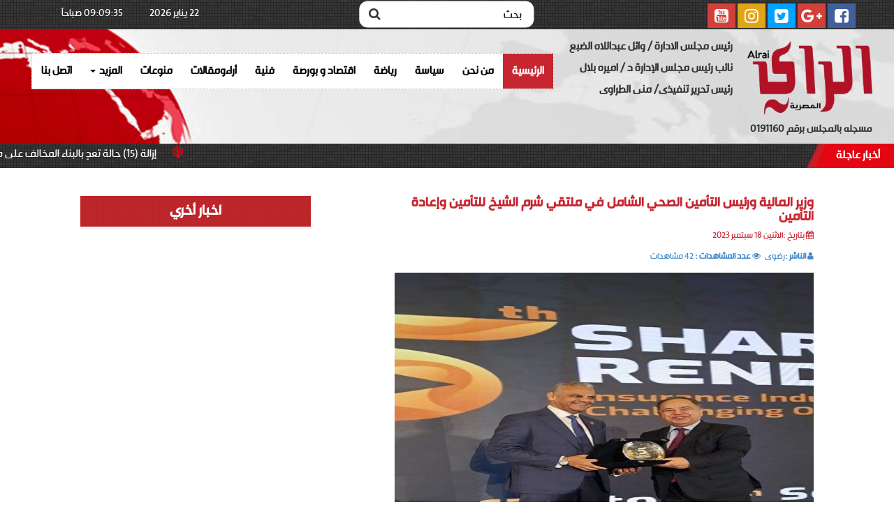

--- FILE ---
content_type: text/html; charset=UTF-8
request_url: https://elrayeg.com/Web/single_news/65938
body_size: 14518
content:
  <style>
    
    *
{
    outline: none;
}

 .r-social {
    height: 42px !important;
    background-image: url(../img/nav/px_by_Gre3g.png);
}

 

.tb
{
    display: table;
    width: 100%;
}

.td
{
    display: table-cell;
    vertical-align: middle;
}

input, button
{
    color: #fff;
    font-family: Nunito;
    padding: 0;
    margin: 0;
    border: 0;
    background-color: transparent;
}

#cover {
    position: absolute;
    top: 50%;
    left: 0;
    right: 0;
   width: 100%;
    padding: 9px;
    margin: -12px 1px 1px 0px;
    background-color: #fff;
    border-radius: 20px;
    /* box-shadow: 0 10px 40px #ff7c7c, 0 0 0 20px #ffffffeb; */
    transform: scale(0.6);
    padding-left: 29px;
    padding-right: 29px;
}

form {
    height: 31px;
}

input[type="text"] {
    width: 100%;
    height: 50px;
    font-size: 25px;
    line-height: 1;
    /* background: aliceblue; */
}

input[type="text"]::placeholder
{
    color: #0f0f0f;
}

#s-cover
{
    width: 1px;
    padding-left: 5px;
}
button {
    position: relative;
    display: block;
    width: 16px;
    height: 28px;
    cursor: pointer;
}
 

#s-circle {
    position: relative;
    top: -8px;
    left: 0;
    height: 25px;
    margin-top: 0;
    background-color: transparent;
    border-radius: 50%;
    transition: 0.5s ease all;
    font-size: 30px;
}
* {
    -webkit-box-sizing: border-box;
    -moz-box-sizing: border-box;
    box-sizing: border-box;
}

button span {
    position: absolute;
    top: 25px;
    left: 16px;
    display: block;
    width: 8px;
    height: 2px;
    background-color: transparent;
    border-radius: 10px;
    transform: rotateZ(
52deg
);
    transition: 0.5s ease all;
}

button span {
    position: absolute;
    top: 25px;
    left: 16px;
    display: block;
    width: 8px;
    height: 2px;
    background-color: transparent;
    border-radius: 10px;
    transform: rotateZ(
52deg
);
    transition: 0.5s ease all;
}

 #cover:hover {
    border:1px solid red;
}

.iconn{line-height: 35px !important;} 

 
 .iicon:hover{color:red;}
 
   
    
</style>






<!DOCTYPE html>
<html lang="en">
<head>
 <!--------------------------------------------------------------------------------------------------->
	<title> وزير المالية ورئيس التأمين الصحي الشامل في ملتقي شرم الشيخ للتأمين وإعادة التأمين  - مؤسسة الراي  - وكالة الراي المصرية   </title>
	<meta charset="utf-8">
	<meta http-equiv="X-UA-Compatible" content="IE=edge">

    
 <link href="https://elrayeg.com/asisst/web_asset/fav/favicon-16x16.png?>" rel="shortcut icon" type="image/x-icon" />
   
  
   <!--
<meta name="description" content="وزير المالية ورئيس التأمين الصحي الشامل في ملتقي شرم الشيخ للتأمين وإعادة التأمين  ">
-->
<link rel="original-source" href="https://elrayeg.com/Web/single_news/65938" />
<link rel="amphtml" href="https://elrayeg.com/Web/single_news/65938" />
<!--
<link rel="original-source" href="https://elrayeg.com/Web/single_news/65938" />
<link rel="amphtml" href="https://elrayeg.com/Web/single_news/65938" />
-->
<meta name="keywords" content="جريدة الراي المصرية ,اخبار مصر,اخبار مصرية,اخبار الرياضة,اخبار الفن,اخبار الحوادث,اخبار الصحة,مراة ومنوعات,أخبار الكويت,اخبار الاقتصاد,اخبار المحافظات" />



<link rel="canonical" href="https://elrayeg.com/Web/single_news/65938">
<meta property="og:locale" content="en_US">
<meta property="og:type" content="article">
<meta property="og:title" content="وزير المالية ورئيس التأمين الصحي الشامل في ملتقي شرم الشيخ للتأمين وإعادة التأمين ">
<meta property="og:description" content="وزير المالية ورئيس التأمين الصحي الشامل في ملتقي شرم الشيخ للتأمين وإعادة التأمين  متابعه ايمن محمد      تعظيم الشراكة مع القطاع الخاص.. في مد مظلة التغطية الصحية الشاملة لكل المصريين     نستهدف جذب المزيد من الاستثمارات في البنية التحتية الصحية بالمحافظات     توفير شبكة قوية من مقدمي خدمات الرعاية الصحية &laquo;الخاصة&raquo; للمنتفعين      ندعو &laquo;شركات التأمين&raquo; لتقديم نموذج للشراكة المستدامة في توفير الخدمات الطبية     القطاع الخاص.. شريك استراتيجي في &laquo;التأمين الصحي الشامل&raquo;     ٣٠٪؜ من أعضاء مجلس الإدارة و٣٥٪؜ من لجنة التسعير يمثلون القطاع الخاص     مصر &laquo;محظوظة&raquo; بقطاع تأمين أكثر تنافسية وقدرة علي توفير &laquo;الحلول الشاملة والمبتكرة&raquo;   &#8230; ">
<meta property="og:url" content="https://elrayeg.com/Web/single_news/65938">
<meta property="og:site_name" content="Yoko Co.">
<meta property="article:tag" content="facebook">
<meta property="article:tag" content="wordpress">
<meta property="article:section" content="Advice">
<meta property="article:published_time" content="2017-01-10T11:22:16-04:00">
<meta property="article:modified_time" content="2017-10-04T16:31:30-04:00">
<meta property="og:updated_time" content="2017-10-04T16:31:30-04:00">
<meta property="og:image" content="https://elrayeg.com/uploads/images/c55c3f32a58c0f35417125e916ddf6b0.jpg">
<meta property="og:image:secure_url" content="https://elrayeg.com/uploads/images/c55c3f32a58c0f35417125e916ddf6b0.jpg">
<meta property="og:image:width" content="3428">
<meta property="og:image:height" content="2332">
<!------------------------------------------------------------------------------------------------------------>
    	<link rel="shortcut icon" href="https://elrayeg.com/asisst/web_asset/img/fav/favicon.ico"/>
    <link rel="stylesheet" href="https://elrayeg.com/asisst/web_asset/css/bootstrap-arabic-theme.min.css" />
    <link rel="stylesheet" href="https://elrayeg.com/asisst/web_asset/css/bootstrap-arabic.min.css" />
    <link rel="stylesheet" href="https://elrayeg.com/asisst/web_asset/css/font-awesome.min.css"/>
    <link rel="stylesheet" href="https://elrayeg.com/asisst/web_asset/css/owl.carousel.css"/>
    <link rel="stylesheet" href="https://elrayeg.com/asisst/web_asset/css/owl.theme.css"/>
   <link rel="stylesheet" href="https://elrayeg.com/asisst/web_asset/css/owl.transitions.css"/>
    <link rel="stylesheet" href="https://elrayeg.com/asisst/web_asset/css/style.css"/>
    <link href="https://fonts.googleapis.com/css?family=Cairo" rel="stylesheet"/>
</head>
<body>


<!------------- advertise  ----------->
<nav id="affix1" data-spy="affix" data-offset-top="180">
    <div id="ad-container" class="hidden-sm hidden-xs">
      <!--  <div class="ad-left">
            <img src="https://elrayeg.com/asisst/web_asset/img/adv/adv.png">
        </div> -->
<!--
                    <div class="ad-left">
                <img src="https://elrayeg.com/asisst/web_asset/img/announcement/ann.jpg" />
            </div>
                            <div class="ad-right">
                <img src="https://elrayeg.com/asisst/web_asset/img/announcement/ann.jpg" />
            </div>
        -->
      <!--  <div class="ad-right">
            <img src="https://elrayeg.com/asisst/web_asset/img/adv/adv.png">
        </div>
        -->
    </div>
</nav>
<!-------------- socia media ---------->
<div class="col-xs-12 r-social">
    <div class="col-md-4 col-sm-4 col-xs-4" style="padding: 0; ">
  <ul class="r-social-media pull-left" style="margin-top: 5px;">  
        <!--<a href="https://www.facebook.com/profile.php?id=61552863695142">
            <li class="socia1"><i class="fa fa-facebook-square"></i></li>
        </a>-->
      
       <a href="https://www.facebook.com/profile.php?id=61552863695142" target="_blank">
            <li class="socia1"><i class="fa fa-facebook-square iconn"></i></li>
        </a>
      
        <a href="">
            <li class="socia2"><i class="fa fa-google-plus iconn"></i></li>
        </a>
        <a href="www.twitter.com">
            <li class="socia3"><i class="fa fa-twitter-square iconn"></i></li>
        </a>
        <a href="www.instagram.com">
            <li class="socia4"><i class="fa fa-instagram iconn"></i></li>
        </a>
       <a href="https://www.youtube.com/channel/UCqv-O-8vEG8o_3yhcaM2lpw" target="_blank">
            <li class="socia5"><i class="fa fa-youtube-square iconn"></i></li>
        </a>
       <!-- <a href="www,youtube.com">
            <li class="socia5"><i class="fa fa-youtube-square"></i></li>
        </a>-->
    </ul>
    </div>
     <div class="col-md-4 col-sm-4 col-xs-4" style="padding: 0; ">
    <div id="cover">
  <form method="get" action="">
    <div class="tb">
      <div class="td"><input type="text" placeholder="بحث" required></div>
      <div class="td" id="s-cover">
           
        <button type="submit">
          <div id="s-circle">  <i class="fa fa-search iicon" aria-hidden="true"></i></div>
        
        </button>
      </div>
    </div>
  </form>
</div>
          </div>
          
          
     <div class="col-md-4 col-sm-4 col-xs-4" style="padding: 0; ">
    <div class="r-date pull-right" style="margin-top: 10px;">
        <div class="r-clock">
            <script type='text/javascript'>
                <!--
                var months = ['يناير', 'فبراير', 'مارس', 'أبريل', 'مايو', 'يونيو', 'يوليو', 'أغسطس', 'سبتمبر', 'أكتوبر', 'نوفمبر', 'ديسمبر'];
                var date = new Date();
                var day = date.getDate();
                var month = date.getMonth();
                var yy = date.getYear();
                var year = (yy < 1000) ? yy + 1900 : yy;
                document.write(day + " " + months[month] + " " + year);
                //-->
            </script>
        </div>
        <div class="r-clock">
            <div id="clock"></div>
            <script type="text/javascript">
                <!--
                function showTime() {
                    var a_p = "";
                    var today = new Date();
                    var curr_hour = today.getHours();
                    var curr_minute = today.getMinutes();
                    var curr_second = today.getSeconds();
                    if (curr_hour < 12) {
                        a_p = "صباحاَ";
                    } else {
                        a_p = "مساءَ";
                    }
                    if (curr_hour == 0) {
                        curr_hour = 12;
                    }
                    if (curr_hour > 12) {
                        curr_hour = curr_hour - 12;
                    }
                    curr_hour = checkTime(curr_hour);
                    curr_minute = checkTime(curr_minute);
                    curr_second = checkTime(curr_second);
                    document.getElementById('clock').innerHTML = curr_hour + ":" + curr_minute + ":" + curr_second + " " + a_p;
                }
                function checkTime(i) {
                    if (i < 10) {
                        i = "0" + i;
                    }
                    return i;
                }
                setInterval(showTime, 500);
                //-->
            </script>
        </div>
        
         <div class="r-clock">
       <!--
          <tr><td style="text-align: center;"><b>
                <embed allowfullscreen="false" allowscriptaccess="always" 
                flashvars="autostart=true&amp;file=http://radio.mahatetmasr.com/mahatetmasr?type=.flv&amp;bufferlenght=2" 
                height="20" id="mpl" name="mpl" quality="high" src="http://player.wavestreamer.com/cgi-bin/player2.swf"
                 type="application/x-shockwave-flash" width="100%"></embed></b></td></tr>
                 -->
                 
         </div>
      
        
        
    </div>
     </div>
</div>
<!-------------- logo & nav ---------->
<div class="col-xs-12 r-logo">
    <div class="col-md-2 col-sm-2 col-xs-6" style="padding: 0; ">
    
      <img src="https://elrayeg.com/asisst/web_asset/img/logo/f_logo2.png" style="width: 100%; " alt=""> 
     
         <p style="text-align: center;font-weight:bold">مسجله بالمجلس برقم 0191160</p>  
    </div>
    
    <div class="col-md-2 col-sm-2 col-xs-6 widt" >
    
      <p class="parrr">رئيس مجلس الادارة / وائل عبداللاه الضبع</p>
        <p class="parrr">نائب رئيس مجلس الإدارة د / اميره بلال
</p>
        <p class="parrr">رئيس تحرير تنفيذى/ منى الطراوى
</p>
   
    </div>
       <!-- <div class="col-md-2 col-sm-2 col-xs-6" style="padding: 0; ">
   
      <img src="https://elrayeg.com/asisst/web_asset/img/logo/logo_ssign.png" style="width: 100%; height: 130px;" alt=""> 
       
    </div>-->
    <style> .parrr {
    /* margin: 8px; */
    margin-left: 0px;
    margin-top: 0px;
    margin-right: 8px;
    font-size: 15px;
    font-weight: 600;
}

.widt{padding: 0;margin-top:15px;width:21% }
.widtlast{padding: 0;width:61%}

@media only screen and (max-width: 1139px)
{
 .widt{padding:5;margin-top:20px;width:28% }
.widtlast{padding: 0;width:55%}  
    
}


</style>

    <div class="col-md-8 col-sm-8 widtlast" >
        <nav class="navbar" style="left: -0px;">
            <div class="navbar-header">
                <button type="button" class="navbar-toggle collapsed" data-toggle="collapse" data-target="#bs-example-navbar-collapse-1" aria-expanded="false">
                    <span class="sr-only">Toggle navigation</span>
                    <span class="icon-bar"></span>
                    <span class="icon-bar"></span>
                    <span class="icon-bar"></span>
                </button>
            </div>
            <div class="collapse navbar-collapse" id="bs-example-navbar-collapse-1" style="padding: 0;">
                <ul class="nav navbar-nav">
                      <li class="active"><a href="https://elrayeg.com/">الرئيسية <span class="sr-only">(current)</span></a></li>
                    <li><a href="https://elrayeg.com/Web/about_us">من نحن </a></li>
                    <li><a href="https://elrayeg.com/Web/AllNews/2">سياسة </a></li>
                    <li><a href="https://elrayeg.com/Web/AllNews/3">رياضة </a></li>
                    <li><a href="https://elrayeg.com/Web/AllNews/4">اقتصاد و بورصة </a></li>
                    <li><a href="https://elrayeg.com/Web/AllNews/15">فنية </a></li>
                    <li><a href="https://elrayeg.com/Web/articles">أراءومقالات</a></li>
                    <li><a href="https://elrayeg.com/Web/AllNews/6">منوعات</a></li>
                  
                   <li class="dropdown">
                        <a href="#" class="dropdown-toggle" data-toggle="dropdown" role="button" aria-haspopup="true" aria-expanded="false">المزيد <span class="caret"></span></a>
                        <ul class="dropdown-menu">
                          <li><a href="https://elrayeg.com/">إلتحاق محررين</a></li>
                          <li><a href="https://elrayeg.com/Web/AllNews/10">حوادث و قضايا </a></li>
                          <li><a href="https://elrayeg.com/Web/AllNews/7">عالم الازياء و الموضة</a></li>
                          <li><a href="https://elrayeg.com/">برنامج الرديو </a></li>
                        </ul>
                    </li>
                    <li><a href="https://elrayeg.com/web/ContactUs"> اتصل بنا  </a></li>
                   <!--  -->
                </ul>
            </div>
        </nav>
        
          
        
        
    </div>
</div>
<!------------- News Ticker ----------->
<nav id="affix2" data-spy="affix" data-offset-top="180">
    <section class="newsbar">
        <div class="col-xs-12">
            <div class="col-xs-2 r-news-back">
                <h3 class="News-Ticker ">أخبار عاجلة</h3>
            </div>
            <div class="marquee news-sh  col-md-12 col-xs-12">
                <div>
                                               <i class="fa fa-podcast " aria-hidden="true "></i>
                            <a href="https://elrayeg.com/Web/single_news/87171">إزالة (١٥) حالة تعدٍ بالبناء المخالف على مساحة فدان و(٣)&#8230; </a>
                                                        <i class="fa fa-podcast " aria-hidden="true "></i>
                            <a href="https://elrayeg.com/Web/single_news/87170">محافظ_الشرقية: يصدر قراراً بقبول التبرع لقطعة أرض لإقامة معهد أزهري&#8230; </a>
                                                        <i class="fa fa-podcast " aria-hidden="true "></i>
                            <a href="https://elrayeg.com/Web/single_news/87169">رئيس الوزراء يفتتح اليوم معرض القاهره الدولي للكتاب كتب ايهاب&#8230; </a>
                                                        <i class="fa fa-podcast " aria-hidden="true "></i>
                            <a href="https://elrayeg.com/Web/single_news/87168">فرع_ثقافة_الشرقية ينظم فعاليات ثقافية موسّعة لدعم الهوية وتوعية المجتمع </a>
                                                        <i class="fa fa-podcast " aria-hidden="true "></i>
                            <a href="https://elrayeg.com/Web/single_news/87167">تعليم الشرقية   غدا الخميس الموافق 22 يناير 2026 استكمال  اختبارات&#8230; </a>
                                                        <i class="fa fa-podcast " aria-hidden="true "></i>
                            <a href="https://elrayeg.com/Web/single_news/87166">تعليم الشرقية الاحد الموافق 25 يناير 2026 انطلاق اختبارات المتقدمين&#8230; </a>
                                                        <i class="fa fa-podcast " aria-hidden="true "></i>
                            <a href="https://elrayeg.com/Web/single_news/87165">محمد_رمضان_وكيل_أول_تعليم_الشرقية يعقد اجتماعا موسعا عبر تقنية الفيديو كونفرانس </a>
                                                        <i class="fa fa-podcast " aria-hidden="true "></i>
                            <a href="https://elrayeg.com/Web/single_news/87164">الإدارة_العامة_لإعلام_الشرقية تنفذ (٣) ندوات توعوية تستهدف (٤٠٠) مستفيداً لتعزيز  الإنتماء&#8230; </a>
                                                        <i class="fa fa-podcast " aria-hidden="true "></i>
                            <a href="https://elrayeg.com/Web/single_news/87163">وزير الشباب والرياضة يؤكد على توسيع المنظومة الإلكترونية الشاملة لتشمل&#8230; </a>
                                                        <i class="fa fa-podcast " aria-hidden="true "></i>
                            <a href="https://elrayeg.com/Web/single_news/87162">لجنة_ذوى_الهمم_بالشرقية تٌنظم (٦) ندوات توعوية لدعم وتمكين المكفوفين وضعاف البصر </a>
                                                        <i class="fa fa-podcast " aria-hidden="true "></i>
                            <a href="https://elrayeg.com/Web/single_news/87161">الإدارة_العامة_لإعلام_الشرقية تنفذ (٣) ندوات توعوية تستهدف (٤٠٠) مستفيداً لتعزيز  الإنتماء&#8230; </a>
                                                        <i class="fa fa-podcast " aria-hidden="true "></i>
                            <a href="https://elrayeg.com/Web/single_news/87145">زراعة كوم حماده : التعدي على الأرض الزراعية خط أحمر…&#8230; </a>
                                                        <i class="fa fa-podcast " aria-hidden="true "></i>
                            <a href="https://elrayeg.com/Web/single_news/87144">محافظ القاهرة يلتقي اعضاء مجلس النواب عن القاهرة </a>
                                                        <i class="fa fa-podcast " aria-hidden="true "></i>
                            <a href="https://elrayeg.com/Web/single_news/87143">المرور على الجمعيات الزراعية بمركز أبو حمص لمتابعة توزيع الأسمدة </a>
                                                        <i class="fa fa-podcast " aria-hidden="true "></i>
                            <a href="https://elrayeg.com/Web/single_news/87142">وزارة التربية والتعليم تطلق مسابقة التحدث باللغة العربية الفصحى والخطابة&#8230; </a>
                                                        <i class="fa fa-podcast " aria-hidden="true "></i>
                            <a href="https://elrayeg.com/Web/single_news/87141">تعليم الشرقية ''  الاربعاء الموافق 21 يناير 2026 استكمال  اختبارات&#8230; </a>
                                                        <i class="fa fa-podcast " aria-hidden="true "></i>
                            <a href="https://elrayeg.com/Web/single_news/87140">محافظ_الشرقية يقود حملة مكبرة لرفع كافة الإشغالات والتندات المخالفة بشارع&#8230; </a>
                                                        <i class="fa fa-podcast " aria-hidden="true "></i>
                            <a href="https://elrayeg.com/Web/single_news/87138">إزالة (٧) حالات تعدٍ بالبناء المخالف على مساحة قيراطين بالشرقية </a>
                                                        <i class="fa fa-podcast " aria-hidden="true "></i>
                            <a href="https://elrayeg.com/Web/single_news/87137">الإنتهاء من تنفيذ أعمال تركيب بلاط الإنترلوك لرفع كفاءة الشوارع&#8230; </a>
                                                        <i class="fa fa-podcast " aria-hidden="true "></i>
                            <a href="https://elrayeg.com/Web/single_news/87136">مديرية_الشباب_والرياضة_بالشرقية نظمت (٦) فعاليات شبابية إستهدفت (٢٠٠) مستفيدًا </a>
                                                        <i class="fa fa-podcast " aria-hidden="true "></i>
                            <a href="https://elrayeg.com/Web/single_news/87135">أوقاف_الشرقية سلسلة إعمار وتطوير المساجد تُجسِّد عظمة الرسالة وقدسية المكان </a>
                                                        <i class="fa fa-podcast " aria-hidden="true "></i>
                            <a href="https://elrayeg.com/Web/single_news/87109">محافظ البحيرة تستلم دليل أملاك الدولة </a>
                                                        <i class="fa fa-podcast " aria-hidden="true "></i>
                            <a href="https://elrayeg.com/Web/single_news/87108">صحة البحيرة تنظيم دورة تدريبية لتجهيز معامل الوحدات الصحية للإعتماد </a>
                                                        <i class="fa fa-podcast " aria-hidden="true "></i>
                            <a href="https://elrayeg.com/Web/single_news/87088">محافظ_الشرقية يفتتح قسم العمليات الجراحية  بمستشفى السعديين المركزي بمركز منيا&#8230; </a>
                                                        <i class="fa fa-podcast " aria-hidden="true "></i>
                            <a href="https://elrayeg.com/Web/single_news/87087">تعليم الشرقية ''  الاثنين الموافق 19 يناير 2026 استكمال  اختبارات&#8230; </a>
                                                        <i class="fa fa-podcast " aria-hidden="true "></i>
                            <a href="https://elrayeg.com/Web/single_news/87086">محافظ_الشرقية : البدء في تنفيذ أعمال الصيانة اللازمة لكوبري الصاغة&#8230; </a>
                                                        <i class="fa fa-podcast " aria-hidden="true "></i>
                            <a href="https://elrayeg.com/Web/single_news/87085">إنطلاق حملة القضاء على القوارض بكوم حمادة </a>
                                                        <i class="fa fa-podcast " aria-hidden="true "></i>
                            <a href="https://elrayeg.com/Web/single_news/87084">متابعة أعمال تحصيل نقاط كارتة مشروع الخضر والفاكهة بنطاق مركز&#8230; </a>
                                                        <i class="fa fa-podcast " aria-hidden="true "></i>
                            <a href="https://elrayeg.com/Web/single_news/87042">لجنة اختيار المتميزين للتكليف بوظائف إشرافية و قيادية تواصل اجراء&#8230; </a>
                                                        <i class="fa fa-podcast " aria-hidden="true "></i>
                            <a href="https://elrayeg.com/Web/single_news/87041">أوقاف البحيرة تواصل مسيرتها في افتتاح بيوت الله </a>
                                                        <i class="fa fa-podcast " aria-hidden="true "></i>
                            <a href="https://elrayeg.com/Web/single_news/87040">مرور مفاجئ لمدير إدارة العلاج الحر على أحد مراكز علاج&#8230; </a>
                                                        <i class="fa fa-podcast " aria-hidden="true "></i>
                            <a href="https://elrayeg.com/Web/single_news/87039">تعليم البحيرة غدا السبت اول امتحانات الإعدادية لعدد ٦١٨ لجنة&#8230; </a>
                                                        <i class="fa fa-podcast " aria-hidden="true "></i>
                            <a href="https://elrayeg.com/Web/single_news/87038">إدارة شرق الزقازيق بالشرقية تُكرم الدكتورة شيماء بنيامين </a>
                                                        <i class="fa fa-podcast " aria-hidden="true "></i>
                            <a href="https://elrayeg.com/Web/single_news/87024">مدير عام التعليم العام بالشرقية يتابع سير امتحانات ثلاث مدارس&#8230; </a>
                                                        <i class="fa fa-podcast " aria-hidden="true "></i>
                            <a href="https://elrayeg.com/Web/single_news/87023">وزارة العمل: 250 محضرًا لمخالفات تطبيق الحد الأدنى للأجور </a>
                                                        <i class="fa fa-podcast " aria-hidden="true "></i>
                            <a href="https://elrayeg.com/Web/single_news/87022">رجل يقتل ابنته  جوعا في قنا </a>
                                                        <i class="fa fa-podcast " aria-hidden="true "></i>
                            <a href="https://elrayeg.com/Web/single_news/87021">استقبال السيد الرئيس عبد الفتاح السيسي، اليوم، السيد ماتسوموتو يوهي&#8230; </a>
                                                        <i class="fa fa-podcast " aria-hidden="true "></i>
                            <a href="https://elrayeg.com/Web/single_news/87020">وزير التربية والتعليم يبحث مع نظيره الياباني آفاق جديدة للتعاون&#8230; </a>
                                                        <i class="fa fa-podcast " aria-hidden="true "></i>
                            <a href="https://elrayeg.com/Web/single_news/87019">محافظ_الشرقية يستقبل أعضاء مجلسي النواب والشيوخ الجدد لتهنئتهم </a>
                                                        <i class="fa fa-podcast " aria-hidden="true "></i>
                            <a href="https://elrayeg.com/Web/single_news/87018">قصر الاتحادية من رمز للاستعمار  الي القصر الرئاسي المصرى </a>
                                                        <i class="fa fa-podcast " aria-hidden="true "></i>
                            <a href="https://elrayeg.com/Web/single_news/87017">التحفظ علي والدة شيماء جمال داخل الحجز بمحكمة الجيزة </a>
                                                        <i class="fa fa-podcast " aria-hidden="true "></i>
                            <a href="https://elrayeg.com/Web/single_news/87016">تموين_الشرقية يكثّف حملاته الرقابية على محطات المواد البترولية ومستودعات البوتاجاز&#8230; </a>
                                                        <i class="fa fa-podcast " aria-hidden="true "></i>
                            <a href="https://elrayeg.com/Web/single_news/87015">محافظ_الشرقية: في رابع أيام المرحلة الأولى من "الموجه ٢٨"  لإزالة&#8230; </a>
                                                        <i class="fa fa-podcast " aria-hidden="true "></i>
                            <a href="https://elrayeg.com/Web/single_news/87014">الأجهزة التنفيذية بالشرقيةت شن حملة مكبرة للقضاء على ظاهرة «نباشي&#8230; </a>
                                                        <i class="fa fa-podcast " aria-hidden="true "></i>
                            <a href="https://elrayeg.com/Web/single_news/87013">انطلاق ماراثون امتحانات الشهادة الإعدادية للفصل الدراسي الأول بمحافظة الشرقية </a>
                                                        <i class="fa fa-podcast " aria-hidden="true "></i>
                            <a href="https://elrayeg.com/Web/single_news/86993">رئيس مدينة شبرا الخيمة يتابع تنفيذ حملات الإزالة ضمن الموجة&#8230; </a>
                                                        <i class="fa fa-podcast " aria-hidden="true "></i>
                            <a href="https://elrayeg.com/Web/single_news/86992">محافظ_الشرقية يستقبل رئيس الهيئة المصرية العامة لمشروعات الصرف </a>
                                                        <i class="fa fa-podcast " aria-hidden="true "></i>
                            <a href="https://elrayeg.com/Web/single_news/86990">محمد رمضان وكيل اول تعليم الشرقية يستكمل جولته لمتابعة سير&#8230; </a>
                                                        <i class="fa fa-podcast " aria-hidden="true "></i>
                            <a href="https://elrayeg.com/Web/single_news/86989">تعليم الشرقية "  يُنهي استعداداته لانطلاق ماراثون امتحانات الشهادة الإعدادية&#8230; </a>
                                                        <i class="fa fa-podcast " aria-hidden="true "></i>
                            <a href="https://elrayeg.com/Web/single_news/86988">تعليم الشرقية  الخميس الموافق 15 يناير 2026 استكمال  اختبارات المتقدمين&#8230; </a>
                                                        <i class="fa fa-podcast " aria-hidden="true "></i>
                            <a href="https://elrayeg.com/Web/single_news/86987">صحة بني سويف افتتاح قسم الإرواء بمستشفى الفشن المركزي </a>
                                                        <i class="fa fa-podcast " aria-hidden="true "></i>
                            <a href="https://elrayeg.com/Web/single_news/86986">الغرياني يؤكد علي ازالة كافة الحالات الوارده من منظومة المتغيرات&#8230; </a>
                                                        <i class="fa fa-podcast " aria-hidden="true "></i>
                            <a href="https://elrayeg.com/Web/single_news/86985">وزير التربية والتعليم يصطحب نظيره الياباني في زيارة  تفقدية للمدرسة&#8230; </a>
                                                        <i class="fa fa-podcast " aria-hidden="true "></i>
                            <a href="https://elrayeg.com/Web/single_news/86984">رئيس الجهاز.. حملة موسعة لإزالة الإشغالات وإعادة الانضباط للمحال والمولات&#8230; </a>
                                                        <i class="fa fa-podcast " aria-hidden="true "></i>
                            <a href="https://elrayeg.com/Web/single_news/86983">رئيس جهاز النوبارية الجديدة  والخطة الاستراتيجية   لإعداد المخطط التفصيلي </a>
                                                        <i class="fa fa-podcast " aria-hidden="true "></i>
                            <a href="https://elrayeg.com/Web/single_news/86982">العلاج الحر بالبحيرة يغلق (٤٣) منشأة طبية خاصة وينذر(٤٠) آخرين&#8230; </a>
                                                        <i class="fa fa-podcast " aria-hidden="true "></i>
                            <a href="https://elrayeg.com/Web/single_news/86981">مدير تعليم أسيوط يلتقى برؤساء لجان الشهادة الإعدادية ويشدد على&#8230; </a>
                                                        <i class="fa fa-podcast " aria-hidden="true "></i>
                            <a href="https://elrayeg.com/Web/single_news/86909">التكنولوجيا الحديثة مش مستقبل دي واقع بنعيشه </a>
                                                        <i class="fa fa-podcast " aria-hidden="true "></i>
                            <a href="https://elrayeg.com/Web/single_news/86898">محافظ البحيرة تقود حملة رقابية مفاجئة على المخابز والأسواق برشيد </a>
                                                        <i class="fa fa-podcast " aria-hidden="true "></i>
                            <a href="https://elrayeg.com/Web/single_news/86897">لتعزيز التعاون  والبروتوكولات  المشتركة بين تعليم البحيرة وجامعة دمنهور </a>
                                                        <i class="fa fa-podcast " aria-hidden="true "></i>
                            <a href="https://elrayeg.com/Web/single_news/86841">حملة مكبرة لرفع كافة الإشغالات بميدان عرابي ونفق المشاه بالمحطة&#8230; </a>
                                                        <i class="fa fa-podcast " aria-hidden="true "></i>
                            <a href="https://elrayeg.com/Web/single_news/86840">تعليم الشرقية ''  الاثنين الموافق 12 يناير  2026 انطلاق اختبارات&#8230; </a>
                                                        <i class="fa fa-podcast " aria-hidden="true "></i>
                            <a href="https://elrayeg.com/Web/single_news/86839">إنجازات رئاسة مركز ومدينة مشتول_السوق بالشرقية تنفيذ مشروعات رصف وإنترلوك&#8230; </a>
                                                        <i class="fa fa-podcast " aria-hidden="true "></i>
                            <a href="https://elrayeg.com/Web/single_news/86838">إدارة_شئون_البيئة_بالشرقية تنفذ حملات تفتيشية على (١٥٣٣) منشأة غذائية وصناعية وصحية&#8230; </a>
                                                        <i class="fa fa-podcast " aria-hidden="true "></i>
                            <a href="https://elrayeg.com/Web/single_news/86815">تكريم المتطوعين المتميزين لعام 2025 بفرع زينهم في احتفال يعكس&#8230; </a>
                                                        <i class="fa fa-podcast " aria-hidden="true "></i>
                            <a href="https://elrayeg.com/Web/single_news/86814">الأحد القادم .. بدء إنطلاق فعاليات الحملة القومية الأولى لعام&#8230; </a>
                                                        <i class="fa fa-podcast " aria-hidden="true "></i>
                            <a href="https://elrayeg.com/Web/single_news/86813">إدارة الأسنان بالمديرية تنفذ ورشة عمل تدريبية حول زراعة الأسنان </a>
                                                        <i class="fa fa-podcast " aria-hidden="true "></i>
                            <a href="https://elrayeg.com/Web/single_news/86812">خطة تطوير شاملة لشبكة الطرق والإنتهاء من ١٧ مشروع  بتكلفة&#8230; </a>
                                                        <i class="fa fa-podcast " aria-hidden="true "></i>
                            <a href="https://elrayeg.com/Web/single_news/86811">تعليم الشرقية''  ينعي بمزيد من الحزن والأسي الزميل الفاضل المهندس&#8230; </a>
                                                        <i class="fa fa-podcast " aria-hidden="true "></i>
                            <a href="https://elrayeg.com/Web/single_news/86806">غداً بدء إمتحانات الدور الأول للعام الدراسي ٢٠٢٥ / ٢٠٢٦&#8230; </a>
                                                        <i class="fa fa-podcast " aria-hidden="true "></i>
                            <a href="https://elrayeg.com/Web/single_news/86753">محمد رمضان  وكيل اول تعليم الشرقية يعقد  لقاء موسعا </a>
                                                        <i class="fa fa-podcast " aria-hidden="true "></i>
                            <a href="https://elrayeg.com/Web/single_news/86752">محافظ_الشرقية يلتقي بالأخوة المسيحيين من العاملين بالديوان العام لتهنئتهم بعيد&#8230; </a>
                                                        <i class="fa fa-podcast " aria-hidden="true "></i>
                            <a href="https://elrayeg.com/Web/single_news/86751">محافظ_الشرقية يُسلم (٣٠) عقد عمل لذوي الهمم بالقطاع الخاص متابعة&#8230; </a>
                                                        <i class="fa fa-podcast " aria-hidden="true "></i>
                            <a href="https://elrayeg.com/Web/single_news/86750">مصرع وإصابة 13 شخصًا في حريق داخل مصحة لعلاج الإدمان&#8230; </a>
                                                        <i class="fa fa-podcast " aria-hidden="true "></i>
                            <a href="https://elrayeg.com/Web/single_news/86749">الهلال الأحمر المصري يساند جهود الحماية المدنية والإسعاف في حريق&#8230; </a>
                                                        <i class="fa fa-podcast " aria-hidden="true "></i>
                            <a href="https://elrayeg.com/Web/single_news/86748">بيان صادر عن مديرية الشئون الصحية بالمنوفيه  بخصوص شائعات بقرية&#8230; </a>
                                                        <i class="fa fa-podcast " aria-hidden="true "></i>
                            <a href="https://elrayeg.com/Web/single_news/86747">وكيل وزارة التعليم  ومدير  هيئة الأبنية يتابعان موقف المدرسة اليابانية&#8230; </a>
                                                        <i class="fa fa-podcast " aria-hidden="true "></i>
                            <a href="https://elrayeg.com/Web/single_news/86727">جهود الوحدة المحلية لمركز ومدينة الفشن في ملفات النظافة ومواجهة&#8230; </a>
                                                        <i class="fa fa-podcast " aria-hidden="true "></i>
                            <a href="https://elrayeg.com/Web/single_news/86726">وكيل وزارة أوقاف بني سويف يحضر المقرأة النموذجية بمسجد عمر&#8230; </a>
                                                        <i class="fa fa-podcast " aria-hidden="true "></i>
                            <a href="https://elrayeg.com/Web/single_news/86725">رئيس مياه القاهرة يتابع الاختبارات النهائية لتسوية الأوضاع الوظيفية للعاملين&#8230; </a>
                                                        <i class="fa fa-podcast " aria-hidden="true "></i>
                            <a href="https://elrayeg.com/Web/single_news/86700">جولةمكثفة  رئيس مياه البحيرة يتفقد مشروعات «حياة كريمة» بقرى مركز&#8230; </a>
                                                        <i class="fa fa-podcast " aria-hidden="true "></i>
                            <a href="https://elrayeg.com/Web/single_news/86688">خلال إجازة نصف العام .. "معسكر البرمجة" للأطفال بمكتبة مصر&#8230; </a>
                                                        <i class="fa fa-podcast " aria-hidden="true "></i>
                            <a href="https://elrayeg.com/Web/single_news/86687">مبادرات توعوية شاملة بالبحيرة لمواجهة مخاطر التدخين وتعاطي المواد المخدرة </a>
                                                        <i class="fa fa-podcast " aria-hidden="true "></i>
                            <a href="https://elrayeg.com/Web/single_news/86686">اليمن بين رمال المصالح… حين يتقاطع ظلّ الرياض مع طموح&#8230; </a>
                                                        <i class="fa fa-podcast " aria-hidden="true "></i>
                            <a href="https://elrayeg.com/Web/single_news/86685">ندوة توعوية بالمحمدية ضمن فعاليات مبادرة "أمسك قلمك وتعلّم" . </a>
                                            </div>
            </div>
        </div>
    </section>
</nav><!-------------- details news -------------->


<div class="r-news-details">
    <div class="container">
        <div class="col-xs-12">
            <div class="col-xs-12">
                <div class="col-md-7 col-sm-7 ">
                    <a href="" class="r-details-news">
                        <h3>وزير المالية ورئيس التأمين الصحي الشامل في ملتقي شرم الشيخ للتأمين وإعادة التأمين </h3>
                        <h6 style="padding: 0;">
                            <i class="fa fa-calendar"></i> بتاريخ :الاثنين 18 سبتمبر 2023</h6>
                           <p style="padding: 0; font-size: 12px;">
                              <i class="fa fa-user"></i><strong> الناشر :</strong>رضوى &nbsp; 
                        <i class="fa fa-eye"></i><strong> عدد المشاهدات : </strong> 42 مشاهدات </p>
                        
                        
                        
                                                <img src="https://elrayeg.com/uploads/images/c55c3f32a58c0f35417125e916ddf6b0.jpg" alt="">
                    </a>
    <div class="col-xs-12 ">
    <div class="share-buttons" style="margin: 15px 0;">
    <!-- AddToAny BEGIN -->
    <label> يمكنك مشاركة الموقع من هنا :</label>
<div class="a2a_kit a2a_kit_size_32 a2a_default_style">
<a class="a2a_dd" href="https://www.addtoany.com/share"></a>
<a class="a2a_button_facebook"></a>
<a class="a2a_button_twitter"></a>
<a class="a2a_button_google_plus"></a>
</div>
<script>
var a2a_config = a2a_config || {};
a2a_config.linkname = "جريدة الراى الدولية المصرية ";
a2a_config.linkurl = "https://elrayeg.com/Tester/single_news/
<div style="border:1px solid #990000;padding-left:20px;margin:0 0 10px 0;">

<h4>A PHP Error was encountered</h4>

<p>Severity: Notice</p>
<p>Message:  Undefined variable: IDss</p>
<p>Filename: web/test.php</p>
<p>Line Number: 47</p>


	<p>Backtrace:</p>
	
		
	
		
	
		
			<p style="margin-left:10px">
			File: /home/elrayeg/public_html/application/views/web/test.php<br />
			Line: 47<br />
			Function: _error_handler			</p>

		
	
		
	
		
	
		
			<p style="margin-left:10px">
			File: /home/elrayeg/public_html/application/views/index1.php<br />
			Line: 4<br />
			Function: view			</p>

		
	
		
	
		
	
		
			<p style="margin-left:10px">
			File: /home/elrayeg/public_html/application/controllers/Web.php<br />
			Line: 296<br />
			Function: view			</p>

		
	
		
	
		
			<p style="margin-left:10px">
			File: /home/elrayeg/public_html/index.php<br />
			Line: 295<br />
			Function: require_once			</p>

		
	

</div>" ;
a2a_config.locale = "ar";
</script>
<script async src="https://static.addtoany.com/menu/page.js"></script>
    </div>                 
</div>
                    <p>
                        <p>وزير المالية ورئيس التأمين الصحي الشامل في ملتقي شرم الشيخ للتأمين وإعادة التأمين</p>

<p>متابعه ايمن محمد&nbsp;</p>

<p>&nbsp;</p>

<p>تعظيم الشراكة مع القطاع الخاص.. في مد مظلة التغطية الصحية الشاملة لكل المصريين</p>

<p>&nbsp;</p>

<p>نستهدف جذب المزيد من الاستثمارات في البنية التحتية الصحية بالمحافظات</p>

<p>&nbsp;</p>

<p>توفير شبكة قوية من مقدمي خدمات الرعاية الصحية &laquo;الخاصة&raquo; للمنتفعين&nbsp;</p>

<p>&nbsp;</p>

<p>ندعو &laquo;شركات التأمين&raquo; لتقديم نموذج للشراكة المستدامة في توفير الخدمات الطبية</p>

<p>&nbsp;</p>

<p>القطاع الخاص.. شريك استراتيجي في &laquo;التأمين الصحي الشامل&raquo;</p>

<p>&nbsp;</p>

<p>٣٠٪؜ من أعضاء مجلس الإدارة و٣٥٪؜ من لجنة التسعير يمثلون القطاع الخاص</p>

<p>&nbsp;</p>

<p>مصر &laquo;محظوظة&raquo; بقطاع تأمين أكثر تنافسية وقدرة علي توفير &laquo;الحلول الشاملة والمبتكرة&raquo;</p>

<p>&nbsp;</p>

<p>الخريطة التنموية بالجمهورية الجديدة تفتح آفاقًا رحبة لصناعة التأمين</p>

<p>&nbsp;</p>

<p>سداد أكثر من ٥,٣ مليار جنيه قيمة الخدمات الصحية للمنتفعين حتي نهاية يوليو الماضي</p>

<p>&nbsp;</p>

<p>لدينا ٨٧,١ مليار جنيه فوائض مالية حتي نهاية يوليو الماضي.. وقادرون على الاستدامة المالية</p>

<p>&nbsp;</p>

<p>ــــــــــــــــــــــــــــــــــــ</p>

<p>&nbsp;</p>

<p>أكد الدكتور محمد معيط وزير المالية، رئيس الهيئة العامة للتأمين الصحي الشامل، أننا نستهدف تعظيم الشراكة مع القطاع الخاص في مد مظلة التغطية الصحية الشاملة لكل المصريين، من خلال العمل علي جذب المزيد من الاستثمارات في البنية التحتية الصحية بالمحافظات، علي نحو يُسهم في تسريع وتيرة تطبيق نظام التأمين الصحي الشامل لكل أفراد الأسرة المصرية خلال السنوات المقبلة، ويضمن استدامة جودة تقديم الخدمات الصحية للمواطنين المنتفعين، لافتًا إلى أهمية بروتوكول التعاون الذي تم توقيعه مع الاتحاد المصري للتأمين الذي يساعد في تحقيق التكامل بين شركات التأمين الطبي الخاص، بما يضمن مشاركتها الفعالة في تقديم خدمات التأمين الصحي الشامل، ويعزز جهود توفير شبكة قوية من مقدمي خدمات الرعاية الصحية &laquo;الخاصة&raquo; للمنتفعين، جنبًا إلي جنب مع استدامة التوازن المالي والاكتواري لمنظومة التأمين الصحي الشامل.</p>

<p>قال الوزير، رئيس الهيئة العامة للتأمين الصحي الشامل، في ملتقي شرم الشيخ السنوي الخامس &laquo;للتأمين وإعادة التأمين&raquo;: &laquo;ندعو القطاع الخاص للمشاركة الفعالة في تحقيق حلم كل المصريين في توفير الرعاية الصحية الشاملة.. كما ندعو شركات التأمين لتقديم نموذج من الشراكة المستدامة مع الهيئة العامة للتأمين الصحي الشامل، التي يقتصر دورها على إدارة المنظومة وتمويل الخدمات وشرائها فقط من الأماكن التي يختارها المواطن سواءً مؤسسات عامة أو خاصة&raquo;، مؤكدًا أن الدولة جادة في زيادة مساهمات القطاع الخاص إلى ٦٥٪؜ في النشاط الاقتصادي.</p>

<p>أوضح الوزير، رئيس الهيئة العامة للتأمين الصحي الشامل، أن القطاع الخاص شريك استراتيجي في صنع القرار داخل هذه المنظومة المتطورة، حيث إن ٣٠٪؜ من أعضاء مجلس إدارة الهيئة العامة للتأمين الصحي الشامل يمثلون القطاع الخاص، كما أن ٣٥٪؜ من أعضاء اللجنة الدائمة لتسعير الخدمات الطبية المقدمة للمنتفعين يمثلون القطاع الخاص أيضًا، بما يضمن استدامة الأسعار الجاذبة والمحفزة لمشاركة القطاع الخاص في التأمين الصحي الشامل.</p>

<p>أشار الوزير، رئيس الهيئة العامة للتأمين الصحي الشامل، إلي أن مصر &laquo;محظوظة&raquo; بقطاع تأميني أكثر تنافسية وقدرة علي توفير الحلول التأمينية المبتكرة وتقديم الخدمات الشاملة، موضحًا أن الخريطة التنموية للجمهورية الجديدة، التي نجح في إرسائها الرئيس عبد الفتاح السيسي بإطلاق العديد من المشروعات القومية غير المسبوقة، تفتح آفاقًا رحبة لصناعة التأمين في مصر خاصة أن الحكومة تعمل علي تحسين بيئة الأعمال لقطاع حيوي نتطلع إلى دور أكبر له في دعم مسيرة التنمية بكل قدراته سواءً الخدمات التأمينية أو محفظته الاستثمارية؛ باعتباره أحد أهم المستثمرين الرئيسين في الاقتصاد المصري، ونأمل أن تزيد مساهماته في الناتج المحلي الإجمالي خلال السنوات المقبلة عن طريق ابتكار منتجات تأمينية جديدة أو إيجاد قنوات عديدة لتوزيع المنتجات التأمينية.</p>

<p>أكد الوزير، رئيس الهيئة العامة للتأمين الصحي الشامل، أن مؤشرات الأداء المالي للهيئة تعكس القدرة علي تحقيق الاستدامة المالية، والوفاء بكل متطلبات هذه المنظومة المتطورة حيث تبلغ قيمة الفوائض المالية ٨٧,١ مليار جنيه حتي نهاية يوليو الماضي، لافتًا إلي أنه تم سداد أكثر من ٥,٣ مليار جنيه قيمة خدمات صحية تم تقديمها للمنتفعين بمحافظات التأمين الصحي الشامل حتى نهاية يوليو الماضي بمختلف الجهات المعتمدة والمتعاقد معها.</p>
                    </p>
                    <div class="col-xs-12 r-xs r-pop-img">
                                                        <div class="col-sm-6 r-out-img">
                                    <img src="https://elrayeg.com/uploads/images/891ccf871a3936962ea9cb973eda8465.jpg"
                                         onclick="openModal();currentSlide(1)" class="hover-shadow">
                                </div>
                                                                <div class="col-sm-6 r-out-img">
                                    <img src="https://elrayeg.com/uploads/images/c1006d7a0d5fbeaa6effc37664eb7918.jpg"
                                         onclick="openModal();currentSlide(1)" class="hover-shadow">
                                </div>
                                                        
                                                
                        
                        
                        <div id="myModal" class="modal">
                            <span class="close cursor" onclick="closeModal()">&times;</span>
                            <div class="modal-content">
                                                                    <div class="mySlides  r-in-img">
                                        <img src="https://elrayeg.com/uploads/images/c55c3f32a58c0f35417125e916ddf6b0.jpg" class="center-block">
                                    </div>
                                                                        <div class="mySlides  r-in-img">
                                        <img src="https://elrayeg.com/uploads/images/891ccf871a3936962ea9cb973eda8465.jpg" class="center-block">
                                    </div>
                                                                        <div class="mySlides  r-in-img">
                                        <img src="https://elrayeg.com/uploads/images/c1006d7a0d5fbeaa6effc37664eb7918.jpg" class="center-block">
                                    </div>
                                                                    <a class="prev" onclick="plusSlides(-1)">&#10094;</a>
                                <a class="next" onclick="plusSlides(1)">&#10095;</a>
                            </div>
                        </div>
                    </div>
                        <!-------------------------------------->
<div class="col-xs-12">
    <div class="container r-comment-detail">
        <div class=" mdl-grid">
            <div>
                        </div>
        </div>
    </div>
</div>
  <!-------------------------------------->     
                     <!--<img src="img/11/b4ff447cb34745a7.jpg" alt="" width="100%" height="300" class="im">
                    <img src="img/11/b4ff447cb34745a7.jpg" alt="" width="100%" height="300"> -->
                </div>
                <div class="col-md-1 col-sm-0"></div>
                <div class="col-md-4 col-sm-5 r-side-detail">
                    <div class="col-xs-12 r-xs">
                        <h3 class="text-center"> اخبار أخري</h3>
                    </div>
                    <div class="col-xs-12 r-xs r-box">
                                                                </div>
                </div>
            </div>
        </div>     
    </div>
</div>




<script async src="//pagead2.googlesyndication.com/pagead/js/adsbygoogle.js"></script>
<script> (adsbygoogle = window.adsbygoogle || []).push({
google_ad_client: "ca-pub-6595797895984543",
enable_page_level_ads: true
});
</script>









  <script>
var url= "https://elrayeg.com/Tester/single_news/65938"  ;
        $.ajax({
        type: 'POST',
        url: 'https://graph.facebook.com?id='+url+'&scrape=true',
            success: function(data){
               console.log(data);
           }
    });
</script> 





<!----------- comment ----------->
<!--
<script>
    $(document).ready(function() {
        archive = [];
        function updateCommentCount() {
            var archiveCount = archive.length;
            if (archiveCount === 1) {
                $('span.people').html('<i class="material-icons">شخص  </i>     ترك تعليقا هنا');
            } else if (archiveCount > 1) {
                $('span.people').html('<i class="material-icons">شخص</i>   ترك تعليقا هنا');
            } else if (archiveCount < 1) {
                $('span.people').text('<i class="material-icons">sentiment_dissatisfied</i> no comments so far');
            }
            $('span.commentCount').text(archiveCount);
        }
        var main = function() {
            var index = $("ul.posts.collection.mdl-list").index(this);
            var newVal = 1;
            $('#update').click(function() {
                updateCommentCount();
                var post = $('textarea.status-box.mdl-textfield__input').val();
                var template = '<li class="mdl-list__item collection-item"><i class="material-icons"></i>  ';
                $('ul.posts.collection.mdl-list').append(template + post + '  ' + '<span class="dateStyle">' + d + '</span>');
                $('textarea.status-box.mdl-textfield__input').val('');
                $('.counter').attr('data-badge', 5000);
                $('#update').attr('disabled', true);
            });
            $('textarea.status-box.mdl-textfield__input').keyup(function() {
                var postLength = $(this).val().length;
                var charactersLeft = 5000 - postLength;
                $('.counter').attr('data-badge', charactersLeft);
                if (charactersLeft < 0) {
                    $('#update').prop('disabled', true);
                } else if (charactersLeft == 5000) {
                    $('#update').prop('disabled', true);
                } else {
                    $('#update').attr('disabled', false);
                }
            });
            $('#update').attr('disabled', false);
        };
        $(document).ready(main);
        function savePost() {
            var post = $('textarea.status-box.mdl-textfield__input').val();
            var action = document.querySelector('#update');
            $(action).on('click', function() {
                var post = $('textarea.status-box.mdl-textfield__input').val();
                archive.push({
                    "CommentName": post,
                    "Time": d
                });
                for (var i = 0; i < archive.lenght; i++) {
                    localStorage.setItem(archive[i].CommentName, archive[i]);
                }
            });
        }
        savePost();
        var d = new Date().toISOString().slice(0, 10);
    });
</script>
<script>
//Check if facebook_refresh query string is present
if(window.location.search.indexOf("facebook_refresh") >= 0)
{
    //Feature check browsers for support
    if(document.addEventListener && window.XMLHttpRequest && document.querySelector)
    {
        //DOM is ready
        document.addEventListener("DOMContentLoaded", function() {
            var httpRequest = new XMLHttpRequest();
            httpRequest.open("POST", "https://graph.facebook.com", true);
            httpRequest.onreadystatechange = function () {
                if (httpRequest.readyState == 4) { console.log("httpRequest.responseText", httpRequest.responseText); }
            };
            //Default URL to send to Facebook
            var url = window.location;
            //og:url element
            var og_url = document.querySelector("meta[property='og:url']");
            //Check if og:url element is present on page
            if(og_url != null)
            {
                //Get the content attribute value of og:url
                var og_url_value = og_url.getAttribute("content");
                //If og:url content attribute isn't empty
                if(og_url_value != "")
                {
                    url = og_url_value;
                } else {
                    console.warn('<meta property="og:url" content=""> is empty. Falling back to window.location');
                }               
            } else {
                console.warn('<meta property="og:url" content=""> is missing. Falling back to window.location');
            }
            //Send AJAX
            httpRequest.send("scrape=true&id=" + encodeURIComponent(url));
        });
    } else {
        console.warn("Your browser doesn't support one of the following: document.addEventListener && window.XMLHttpRequest && document.querySelector");
    }
}
</script>
 <script>
            function fbs_click(url) { u = url; t = 'https://elrayeg.com/'; window.open('https://www.facebook.com/sharer/sharer.php?app_id=1719209038322750&display=popup&u=' + encodeURIComponent(u) + '&redirect_uri=' + encodeURIComponent(u), 'sharer', 'toolbar=0,status=0,width=626,height=436'); return false; }
            !function (d, s, id) { var js, fjs = d.getElementsByTagName(s)[0]; if (!d.getElementById(id)) { js = d.createElement(s); js.id = id; js.src = "https://platform.twitter.com/widgets.js"; fjs.parentNode.insertBefore(js, fjs); } }(document, "script", "twitter-wjs");
            function google_click(url) { u = url; t = 'https://elrayeg.com/'; window.open('http://plus.google.com/share?url=' + encodeURIComponent(u) + '&t=' + encodeURIComponent(t), 'sharer', 'toolbar=0,status=0,width=626,height=436'); return false; }
    </script>
--><!-------------- footer ------------------>
    <div class="footer">
        <div class="col-xs-12 r-footer-col">
            <div class="container">
                <h3 class="tetx-center">    الدولية</h3>
                <div class="col-md-4">
                    <img src="img/nav/logo1.png" alt="" class="center-block">
                      <ul class="r-social-media r-footer-social">
                        <!--<a href="https://www.facebook.com/profile.php?id=61552863695142">
                            <li class="socia1"><i class="fa fa-facebook-square"></i></li>
                        </a>-->
                          
                          <a href="https://www.facebook.com/elrayegy/" target="_blank">
                            <li class="socia1"><i class="fa fa-facebook-square"></i></li>
                        </a> 
                          
                        <a href="">
                            <li class="socia2"><i class="fa fa-google-plus"></i></li>
                        </a>
                        <a href="www.twitter.com">
                            <li class="socia3"><i class="fa fa-twitter-square"></i></li>
                        </a>
                        <a href="www.instagram.com">
                            <li class="socia4"><i class="fa fa-instagram"></i></li>
                        </a>
                        <a href="https://www.youtube.com/channel/UCqv-O-8vEG8o_3yhcaM2lpw" target="_blank">
                            <li class="socia5"><i class="fa fa-youtube-square"></i></li>
                        </a>
                          
                          <!-- <a href="www,youtube.com">
                            <li class="socia5"><i class="fa fa-youtube-square"></i></li>
                        </a>-->
                    </ul>
                </div>
                <div class="col-md-4 r-xs r-footer-tab">
                    <div class="col-sm-4 col-xs-6 r-xs">
                        <a href="">الرئيسية</a>
                    </div>
                    <div class="col-sm-4 col-xs-6 r-xs">
                        <a href="">اخبار</a>
                    </div>
                    <div class="col-sm-4 col-xs-6 r-xs">
                        <a href="">سياسة</a>
                    </div>
                    <div class="col-sm-4 col-xs-6 r-xs">
                        <a href="">فن</a>
                    </div>
                    <div class="col-sm-4 col-xs-6 r-xs">
                        <a href="">رياضة</a>
                    </div>
                    <div class="col-sm-4 col-xs-6 r-xs">
                        <a href="">ثقافة</a>
                    </div>
                    <div class="col-sm-4 col-xs-6 r-xs">
                        <a href="">اخبار عالمية</a>
                    </div>
                    <div class="col-sm-4 col-xs-6 r-xs">
                        <a href="">سيارات</a>
                    </div>
                    <div class="col-sm-4 col-xs-6 r-xs">
                        <a href="">قضايا وحوادث</a>
                    </div>
                    <div class="col-sm-4 col-xs-6 r-xs">
                        <a href="">منوعات</a>
                    </div>
                </div>
                <div class="col-md-3 r-xs">
                    <span id="message">
                        </span>
                    <form action="https://elrayeg.com/web/about_us" class="" role="form" method="post" accept-charset="utf-8">
                    <h6 class="text-center r-footer-heading">ابق على تواصل معنا</h6>
                    <div class="col-xs-12 r-sm">
                        <div class="form-group">
                            <input type="text" name="name" placeholder="اسمك" class="form-control " required>
                        </div>
                        <div class="form-group">
                            <input type="email" name="email" placeholder="البريد الإلكترونى" class="form-control " required>
                        </div>
                        <div class="form-group">
                            <textarea class="form-control"  name="content" placeholder="اكتب رسالتك" required ></textarea>
                        </div>
                        <div class="text-center r-button-send">
<!--                            <button class="btn btn-danger"><i class="fa fa-location-arrow" aria-hidden="true"></i>  أرسل</button>
-->                            <input type="submit"  name="add" value="ارسال" class="btn btn-danger" />
                        </div>
                    </div>
                                    </div>
            </div>
        </div>
    </div>
    <!----------- copy right ------------>
    <div class="copy-right">
        <div class="col-xs-12">
            <h3 class="text-center">جميع الحقوق محفوظة لجريدة الراي المصرية</h3>
        </div>
    </div>
    <script type="text/javascript "  src="https://elrayeg.com/asisst/web_asset/js/jquery-1.10.1.min.js "></script>
    <script  src="https://elrayeg.com/asisst/web_asset/js/bootstrap-arabic.min.js "></script>
    <script  src="https://elrayeg.com/asisst/web_asset/js/owl.carousel.min.js "></script>
    <script  src="https://elrayeg.com/asisst/web_asset/js/custom.js "></script>
<script defer src="https://static.cloudflareinsights.com/beacon.min.js/vcd15cbe7772f49c399c6a5babf22c1241717689176015" integrity="sha512-ZpsOmlRQV6y907TI0dKBHq9Md29nnaEIPlkf84rnaERnq6zvWvPUqr2ft8M1aS28oN72PdrCzSjY4U6VaAw1EQ==" data-cf-beacon='{"version":"2024.11.0","token":"6f2ee409ddb348728006532d8b6beb6c","r":1,"server_timing":{"name":{"cfCacheStatus":true,"cfEdge":true,"cfExtPri":true,"cfL4":true,"cfOrigin":true,"cfSpeedBrain":true},"location_startswith":null}}' crossorigin="anonymous"></script>
</body>
</html>

--- FILE ---
content_type: text/html; charset=utf-8
request_url: https://www.google.com/recaptcha/api2/aframe
body_size: 267
content:
<!DOCTYPE HTML><html><head><meta http-equiv="content-type" content="text/html; charset=UTF-8"></head><body><script nonce="No9vQvy95PxDC2U4lzWQvA">/** Anti-fraud and anti-abuse applications only. See google.com/recaptcha */ try{var clients={'sodar':'https://pagead2.googlesyndication.com/pagead/sodar?'};window.addEventListener("message",function(a){try{if(a.source===window.parent){var b=JSON.parse(a.data);var c=clients[b['id']];if(c){var d=document.createElement('img');d.src=c+b['params']+'&rc='+(localStorage.getItem("rc::a")?sessionStorage.getItem("rc::b"):"");window.document.body.appendChild(d);sessionStorage.setItem("rc::e",parseInt(sessionStorage.getItem("rc::e")||0)+1);localStorage.setItem("rc::h",'1769072974296');}}}catch(b){}});window.parent.postMessage("_grecaptcha_ready", "*");}catch(b){}</script></body></html>

--- FILE ---
content_type: text/css
request_url: https://elrayeg.com/asisst/web_asset/css/style.css
body_size: 6028
content:

@font-face {
font-family: 'STV Regular';
src: url('../fonts/stv_font/Regular/STV Regular.eot');
src: url('../fonts/stv_font/Regular/STV Regular.eot?#iefix') format('embedded-opentype'),
url('../fonts/stv_font/Regular/STV Regular.woff2') format('woff2'),
url('../fonts/stv_font/Regular/STV.woff') format('woff'),
url('../fonts/stv_font/Regular/STV.svg#STV') format('svg');
font-weight: normal;
font-style: normal;
}
/*Bold*/
@font-face {
font-family: 'STV Bold';
src: url('../fonts/stv_font/Bold/STV-Bold.eot');
src: url('../fonts/stv_font/Bold/STV-Bold.eot?#iefix') format('embedded-opentype'),
     url('../fonts/stv_font/Bold/STV-Bold.woff2') format('woff2'),
     url('../fonts/stv_font/Bold/STV-Bold.woff') format('woff'),
     url('../fonts/stv_font/Bold/STV-Bold.svg#STV') format('svg');
font-weight: bold;
font-style: normal;
}
/*Light*/
@font-face {
font-family: 'STV light';
src: url('../fonts/stv_font/Light/STV-Light.eot');
src: url('../fonts/stv_font/Light/STV-Light.eot?#iefix') format('embedded-opentype'),
     url('../fonts/stv_font/Light/STV-Light.woff2') format('woff2'),
     url('../fonts/stv_font/Light/STV-Light.woff') format('woff'),
     url('../fonts/stv_font/Light/STV-Light.svg#STV') format('svg');
font-weight: 100;
font-style: normal;
}


/*********************************************************/




body {
    font-family: 'STV Regular', sans-serif;
    overflow-x: hidden;
}

a {
    text-decoration: none;
}


/************* جزء الاعلانات ***********/

#ad-container {
    width: 940px;
    margin: auto;
    position: absolute;
    margin-top: 185px;
    left: 0;
    right: 0;
}

.ad-left {
    float: left;
    margin-left: -200px;
}

.ad-right {
    float: right;
    margin-right: -200px;
}

#ad-container img {
    margin-top: 1px;
    height: 623px;
    width: 118px;
}


/************** nav social media *********/

.r-social {
    height: 35px;
    background-image: url(../img/nav/px_by_Gre3g.png);
}

.r-social-media {
    list-style: none;
}

.r-social-media a {
    text-decoration: none;
}

.r-social-media li {
    width: 40px;
    height: 35px;
    font-size: 23px;
    text-align: center;
    display: inline-block;
    color: #fff;
    line-height: 34px;
}

.socia1 {
    background-color: #425f9c;
}

.socia2 {
    background-color: #d24039;
}

.socia3 {
    background-color: #00a2ff;
}

.socia4 {
    background-color: #e2a417;
}

.socia5 {
    background-color: #d24039;
}

.r-data li {
    list-style: none;
    color: #fff;
}

.r-date {
    color: #fff;
    margin-top: 6px;
}

.r-clock {
    display: inline-block;
    padding-left: 35px;
}

@media (max-width: 600px) {
    .r-clock {
        display: none;
    }
}


/************** logo & nav ***************/

.r-logo {
    background-image: url(../img/nav/8.png);
    background-size: cover;
}

.r-logo img {
    width: 110%;
    height: 120px;
    margin-top: 7px;
    margin-bottom: 7px;
}

@media(min-width:991px){
 
.r-logo img {
    width: 110%;
    height: 120px;
   /* position: absolute;*/
    top: -24px;
}
   
    
}

.navbar .navbar-nav {
   /* background-color: rgba(255, 255, 255, 0.85);*/
   background-color: white;
    margin-top: 33px;
    border: 1px dashed #ccc;
}

.r-col-1 {
    width: 60px;
}

.navbar .navbar-nav a {
    color: #000;
    font-size: 15px;
    font-weight: bold;
    padding: 15px 13px;
}

.navbar .navbar-nav .active {
    background-color: rgba(190, 0, 13, 0.85);
}

.navbar .navbar-nav .active a {
    color: #fff;
}

.nav li a:hover,
.nav .open>a,
.nav .open>a:hover,
.nav .open>a:focus {
    background-color: rgba(190, 0, 13, 0.85);
    color: #fff;
    transition: .5s;
}

.navbar-toggle {
    background-color: #fff;
    border: 2px solid #222;
    margin-top: 25px;
}

.navbar-toggle .icon-bar {
    background-color: #222;
}

.dropdown-menu {
    padding-top: 10px;
}

.dropdown-menu li a {
    padding: 10px !important;
}

.dropdown-menu li a:hover {
    background: #c72530;
    color: #fff;
}

.dropdown-menu:before {
    position: absolute;
    content: "";
    top: -1%;
    right: 0px;
    border: 11px solid transparent;
    border-top-color: #bbb;
    border-bottom-width: 5px;
    overflow: hidden;
    transition: 1s;
}

.dropdown:hover .dropdown-menu {
    display: block;
    transition: 1s;
}

@media (max-width: 768px) {
    .navbar {
        margin-bottom: 0
    }
    .r-logo img {
        width: 90%;
        height: 80px;
    }
    #bs-example-navbar-collapse-1 {
        position: absolute;
        width: 100%;
        top: 94px;
        z-index: 2;
    }
    .dropdown-menu:before {
        display: none;
    }
}


/**************  News Ticker *************/

#affix2.affix {
    position: fixed;
    top: 0px;
    z-index: 5;
    width: 100%;
    padding: 0px 0px;
    -webkit-transition: all 0.7s ease 0s;
    -moz-transition: all 0.7s ease 0s;
    -ms-transition: all 0.7s ease 0s;
    -o-transition: all 0.7s ease 0s;
    transition: all 0.7s ease 0s;
    background-color: rgba(255, 255, 255, 1);
}

#affix1.affix {
    position: fixed;
    top: 0px;
    z-index: -1;
    width: 100%;
    padding: 0px 0px;
    margin-top: -149px;
}

.newsbar .News-Ticker {
    line-height: 35px;
    z-index: 1;
    margin-top: 0;
    font-size: 15px;
    color: #fff;
    padding-right: 5px;
    font-weight: bold;
}

.r-news-back {
    background: url(../img/nav/news-title.png) no-repeat;
    width: 130px;
    height: 35px;
    background-size: 100% 100%;
    z-index: 1;
    position: absolute;
    top: 0;
}

.newsbar .col-xs-12 {
    height: 35px;
    background-image: url(../img/nav/px_by_Gre3g.png);
    padding: 0;
}

.marquee a {
    text-decoration: none;
    color: #fff;
    font-size: 15px;
    line-height: 31px;
}

.marquee i {
    color: #e30613;
    padding: 0px 20px;
    font-size: 18px;
}

.marquee .small-div:hover {
    -webkit-animation-play-state: paused;
    -moz-animation-play-state: paused;
    -o-animation-play-state: paused;
    animation-play-state: paused;
}

.marquee {
    height: 25px;
    overflow: hidden;
    position: relative;
}

.marquee div {
    display: block;
    width: max-content;
    position: absolute;
    overflow: hidden;
    -webkit-animation: marquee 35s linear infinite;
    -moz-animation: marquee 35s linear infinite;
    -o-animation: marquee 35s linear infinite;
    animation: marquee 35s linear infinite;
}

.marquee span {
    float: right;
    width: 50%;
}

@keyframes marquee {
    0% {
        right: 100%;
    }
    100% {
        right: -100%;
    }
}

@media (max-width: 768px) {
    .marquee div {
        animation: marquee 20s linear infinite;
    }
}


/************* news slider *********
************************************/

.r-slider- {
    margin-top: 8px;
}

.carousel-inner>.item>img,
.carousel-inner>.item>a>img {
    width: 100%;
    height: 320px;
}

.r-news-img img {
    width: 100%;
    height: 61px;
}

.r-md {
    padding-right: 0
}

.r-sm {
    padding-left: 0
}

.r-xs {
    padding: 0;
}

.carousel-caption {
    left: 0;
    right: 0;
    bottom: 0;
    text-align: left;
    padding: 5px;
    background: rgba(0, 0, 0, 0.9);
    text-shadow: none;
    z-index: 1;
}

.carousel-caption a {
    color: #fff;
    font-size: 15px;
    font-weight: bold;
    text-decoration: none;
}

.list-group h4 {
    font-size: 13px;
    margin: 5px 0 0 0;
    line-height: 16px;
}

.list-group li {
    padding: 1px;
    background-color: #eee;
    border: 1px solid #eee;
    border-bottom-color: #fff;
    border-top-color: #fff;
}

.list-group-item.active,
.list-group-item.active:hover,
.list-group-item.active:focus {
    background: #d24039;
    border-color: #d24039;
    border-right: 1px dotted #ddd;
    color: #fff;
}

.list-group-item.active:before {
    content: " ";
    top: 0px;
    right: -22px;
    border: solid transparent;
    position: absolute;
    border-left-color: #d24039;
    border-top-width: 30px;
    border-right-width: 6px;
    border-bottom-width: 34px;
    border-left-width: 15px;
    z-index: -5;
}

.r-ads-img {
    width: 100%;
    height: 320px;
}


/************ latest news ************
*************************************/

.r-latest-news {
    margin-bottom: 10px;
}

.r-n {
    width: 100%;
    margin: 0;
    height: 300px;
    background-color: #eee;
    overflow: hidden;
}

.ul-latest-new {
    list-style: none;
    position: relative;
    padding: 0;
    margin-top: 0px!important;
}

.ul-latest-new a {
    text-decoration: none;
    color: #333;
}

.ul-latest-new .li-news {
    height: auto;
}

.ul-latest-new .li-news .col-xs-12 {
    border-bottom: 1px solid #fff;
    padding-top: 5px;
}

.li-news img {
    width: 100%;
    height: 57px;
}

.li-news h2 {
    color: #e30613;
    margin-top: 5px;
    font-size: 15px;
}

.li-news p {
    color: #3333;
    overflow: hidden;
    text-overflow: ellipsis;
    white-space: nowrap;
    font-size: 14px;
}

.r-h3-news {
    /*
    background-image: url(../img/nav/header-head-bg-9794151e3f54f31eeb1ce07f747d1df6.png);
    */
    background-color: rgba(0, 0, 0, 0.8);
    color: #fff;
    font-size: 18px;
    padding: 9px;
    margin-top: 5px;
    margin-bottom: 0;
}

.r-h3-news .r-header {
    /*
      background-color: rgba(0, 0, 0, 0.8);
    */
    background-color: #c72530;
    padding: 0px 13px;
    font-size: 22px;
    color: #fff;
    margin-left: 15px;
    margin-right: -9px;
}


/*************/

#owl-demo100 {
    background-color: #eee;
    direction: ltr !important;
}

#owl-demo100 .item {
    margin: 6px;
    color: #FFF;
    text-align: center;
    border: 1px solid #eee;
    height: 287px;
    background-color: #fff;
}

#owl-demo100 .carousel-indicators {
    display: none;
}

.s1_3 img {
    width: 100%;
    height: 160px;
    display: block;
}

.r-owl {
    position: relative;
}

.r-owl::before {
    position: absolute;
    content: "";
    top: -27px;
    left: 9px;
    border: 19px solid transparent;
    border-bottom-color: #ffffff;
    border-top-width: 6px;
    width: 0px;
    height: 0;
    overflow: hidden;
}

.s1_3 .r-owl {
    margin-top: 7px;
    border-bottom: 2px dotted #eee;
    padding-bottom: 9px;
}

.s1_3 .r-owl a {
    display: block;
    font-size: 16px;
    line-height: 1.5em;
    color: #c72530;
    background: #fff;
    text-decoration: none;
}

.s1_3 p {
    color: #333;
    padding: 0 7px;
}

.r-owl a:hover {
    color: #000;
}


/*************** next news ********
********************************/

.r-next-news1 {
    background-color: #eee;
    margin-bottom: 20px;
    padding-top: 15px;
}

.r-next-news1 a {
    text-decoration: none;
}

.r-next img {
    width: 100%;
    height: 110px;
}

.r-next {
    margin-bottom: 13px;
    border: 1px solid #eee;
    background-image: url(../img/nav/header-head-bg-9794151e3f54f31eeb1ce07f747d1df6.png)
}

.r-next h2 {
    color: #fff;
    font-size: 17px;
    margin-top: 10px;
    font-weight: bold;
}

.r-next p {
    font-size: 14px;
    color: #fff;
    padding-top: 5px;
}

.r-xs1 {
    padding: 0 6px;
}

.r-more {
    width: 35px;
    overflow: hidden;
}

.r-more img {
    float: left;
    padding-top: 4px;
}

.r-more:hover img {
    float: right;
}

.r-more:hover {
    width: 70px;
    transition: 1s;
}


/*************** second news ********
********************************/

#carousel-example-generic img {
    width: 100%;
    height: 350px;
}

#carousel-example-generic .carousel-caption {
    background: rgb(147, 23, 11)
}

.r-second-div img {
    width: 100%;
    height: 100px;
}

.r-second-div p {
    background-color: #fff;
    padding: 8px;
    font-size: 13px;
}

.r-second-div p:hover {
    background-color: #c72530;
    color: #fff;
    transition: .5s;
}

.r-second-div a {
    text-decoration: none;
    color: #333;
}

.r-xs2 {
    padding: 10px 10px 10px 0px;
}

@media (max-width: 768px) {
    .r-second-div img {
        margin-top: 5px;
    }
}


/*********/

#carousel-example {
    padding-top: 10px;
    background-color: #eee;
}

.r-next1 {
    border-bottom: 2px solid #fff;
    padding: 6px 6px 6px 4px;
}

.r-next1 img {
    width: 100%;
    height: 79px;
}

.r-next1 h2 {
    color: #c72530;
    font-size: 17px;
    margin-top: 10px;
    font-weight: bold;
}

.r-next1 p {
    font-size: 14px;
    color: #333;
    padding-top: 5px;
}

.r-numb {
    height: 380px;
    background-color: #eee;
}


/*************** art news **********
************************************/

#owl-demo110 {
    background-color: #eee;
    direction: ltr !important;
}

#owl-demo110 .item {
    margin: 10px;
    color: #FFF;
    text-align: center;
    border: 1px solid #eee;
    background-color: #fff;
}

#owl-demo110 .carousel-indicators {
    display: none;
}

.r-owl-news img {
    width: 100%;
    height: 250px;
}

.r-owl-news p {
    font-size: 15px;
    color: #c72530;
    margin-bottom: 0;
}

.r-all {
    width: 84%;
    background-color: rgba(255, 255, 255, 0.9);
    padding: 10px 15px;
    position: absolute;
    bottom: 20px;
    border-radius: 10px;
    left: 8%;
}


/*********** second ads *******
*******************************/

.r-ad-two {
    width: 100%;
    height: 80px;
    margin-bottom: 15px
}


/*********** mexat *******
*******************************/

.r-mex {
    margin-top: 14px;
}

.r-mex h3 {
    font-size: 18px;
    background-image: url(../img/nav/header-head-bg-9794151e3f54f31eeb1ce07f747d1df6.png);
    padding: 12px;
    color: #fff;
    margin: 0;
    height: 70px;
}

.r-mex h3:after {
    content: "";
    width: 20px;
    height: 20px;
    background-color: #eee;
    border-radius: 50%;
    position: absolute;
    top: 35%;
    right: -10px;
}

.r-mex h3:before {
    content: "";
    width: 20px;
    height: 20px;
    background-color: #eee;
    border-radius: 50%;
    position: absolute;
    top: 35%;
    left: -10px;
}

.r-mex a {
    text-decoration: none;
    color: #333;
}

.r-mex p {
    padding: 15px 10px 5px;
    height: 60px;
    color: #333;
}


/***** vertical slider **/

.vertical-slider {
    background-color: #eee;
}

.carousel.vertical .carousel-inner .item {
    -webkit-transition: 0.6s ease-in-out top;
    -moz-transition: 0.6s ease-in-out top;
    -ms-transition: 0.6s ease-in-out top;
    -o-transition: 0.6s ease-in-out top;
    transition: 0.6s ease-in-out top;
}

.carousel.vertical .active {
    top: 0;
}

.carousel.vertical .next {
    top: 100%;
}

.carousel.vertical .prev {
    top: -100%;
}

.carousel.vertical .next.left,
.carousel.vertical .prev.right {
    top: 0;
}

.carousel.vertical .active.left {
    top: -100%;
}

.carousel.vertical .active.right {
    top: 100%;
}

.carousel.vertical .item {
    left: 0;
}


/**********/

.r-n1 {
    height: 335px;
    width: 100%;
    margin: 0;
    background-color: #eee;
    overflow: hidden;
}

.ul-latest-new1 {
    list-style: none;
    position: relative;
    padding: 0;
    margin-top: 0px!important;
}

.ul-latest-new1 a {
    text-decoration: none;
    color: #333;
}

.ul-latest-new1 .li-news1 {
    height: auto;
}

.ul-latest-new1 .li-news1 .col-xs-12 {
    border-bottom: 1px solid #fff;
    padding-top: 5px;
}

.li-news1 img {
    width: 85%;
    height: 85px;
}

.li-news1 h2 {
    color: #e30613;
    margin-top: 5px;
    font-size: 15px;
}

.li-news1 p {
    color: #3333;
    overflow: hidden;
    text-overflow: ellipsis;
    white-space: nowrap;
    font-size: 14px;
}


/******** final news ********
*****************************/

.r-final-sec {
    padding-bottom: 30px;
}

article.style1 {
    position: relative;
    height: auto;
    min-height: 150px;
    overflow: hidden;
    margin-top: 15px;
}

article img {
    width: 100%;
    height: 190px;
    filter: grayscale(0%);
    transition: transform .6s ease-in-out, filter .6s ease-in-out;
}

article.style1:hover img {
    margin: 0 0 0 0%;
    transform: scale(1.15);
    filter: grayscale(100%);
}

article.style1 .date {
    position: absolute;
    z-index: 3;
    left: 0;
    width: 50px;
    height: 30px;
    background: #c72530;
    font-size: 15px;
    text-align: center;
    color: #fff;
    padding-top: 3px;
}

article.style1 .content {
    position: absolute;
    height: auto;
    width: 100%;
    bottom: 0;
    left: 0;
    z-index: 4;
}

article.style1 .title {
    background: rgba(199, 37, 48, 0.94);
    font-size: 15px;
    padding: 5px;
    color: #fff;
    transition: background .4s ease-in-out;
}

article.style1:hover .title {
    background: #c72530;
}

article.style1 i.share {
    position: absolute;
    left: 0;
    font-size: 18px;
    padding: 2px 8px;
    transition: all .2s ease-in-out;
}

article.style1 i.share:hover {
    color: #faA634;
}

article.style1 .info {
    bottom: 0;
    left: 0;
    width: 100%;
    max-height: 0;
    background: #eeeeee;
    overflow: hidden;
    transition: max-height .3s ease-in-out, color .4s ease-in-out;
}

article.style1 .info p {
    padding: 5px;
    font-size: 14px;
    color: #c72530;
}

article.style1:hover .info {
    max-height: 75px;
    color: #fff;
}

@media (max-width: 650px) {
    article.style1:hover .info {
        max-height: 0px;
    }
}


/***********  footer  ********
*******************************/

.footer .r-footer-col {
    background-image: url(../img/nav/f4.jpg);
    z-index: -1;
    padding-top: 50px;
    margin-top: 50px;
    padding-bottom: 15px;
}

.footer img {
    width: 60%;
    height: auto;
    margin: 15px auto;
}

.footer h3 {
    background-color: #c72530;
    color: #fff;
    padding: 15px;
    border: 1px dotted #ecaf0c;
    position: absolute;
    top: -38px;
    right: 147px;
    font-size: 18px;
}

.footer h3:before {
    position: absolute;
    content: "";
    top: -29px;
    right: -16px;
    border: solid transparent;
    border-bottom-color: #ecaf0c;
    border-left-width: 4px;
    border-right-width: 17px;
    border-top-width: 28px;
    border-bottom-width: 19px;
    width: 0px;
    height: 0;
    overflow: hidden;
    z-index: -1;
}

.footer a {
    color: #fff;
    text-decoration: none;
    font-size: 15px;
}

.r-footer-tab {
    margin-top: 60px;
}

.r-footer-tab .col-sm-4 {
    margin-bottom: 20px;
}

.r-footer-social {
    margin-top: 28px;
    margin-bottom: 4px;
    padding-right: 75px;
}

.footer .col-sm-4:before {
    content: "";
    padding: 0 1px;
    margin-left: 8px;
    background-color: #c72530;
}

.r-footer-heading {
    color: #c72530;
    font-size: 16px;
    font-weight: bold;
    margin-bottom: 30px;
}

.copy-right .col-xs-12 {
    background-color: #070707;
    z-index: -1;
}

.copy-right h3 {
    color: #fff;
    font-size: 12px;
    margin: 0;
    padding: 7px;
}


/*************** news **************
***********************************/

.r-inner-news h3 {
    background-image: url(../img/nav/header-head-bg-9794151e3f54f31eeb1ce07f747d1df6.png);
    color: #fff;
    font-size: 19px;
    padding: 12px 0;
    margin: 8px 0 0;
    font-weight: bold;
}

.r-header-news {
    background-color: #333;
    padding: 3px 13px;
    margin-left: 10px;
    font-size: 22px;
}

.news-block {
    margin-top: 15px;
    border: 1px dashed #eee;
    background: linear-gradient(to bottom right, #eeeeee 0%, #ffffff 40%);
}

.news-block img {
    width: 100%;
    height: 120px;
}

.news-block h2 {
    color: #c72530;
    font-size: 14px;
    font-weight: bold;
    margin-top: 15px;
}

.news-block a {
    text-decoration: none;
    color: #333;
}


/************* news 1 **********
*******************************/

.news-block1 {
    margin-top: 15px;
    border: 1px dashed #e5e5e5;
    background-color: #f7f7f7;
}

.news-block1 img {
    width: 100%;
    height: 200px;
}

.news-block1 h2 {
    color: #c72530;
    font-size: 18px;
    font-weight: bold;
    margin-top: 15px;
}

.news-block1 h6 {
    color: #c72530;
}

.news-block1 a {
    text-decoration: none;
    color: #333;
}

.news-block1 p {
    padding: 5px 10px;
    height: 65px;
}

.news-block1 h2:before {
    position: absolute;
    content: "";
    top: 52%;
    right: 9px;
    border: 20px solid transparent;
    border-bottom-color: #f7f7f7;
    border-top-width: 6px;
    overflow: hidden;
}

.news-block1 h2:after {
    position: absolute;
    content: "";
    top: 52%;
    right: 32px;
    border: 20px solid transparent;
    border-bottom-color: #f7f7f7;
    border-top-width: 6px;
    overflow: hidden;
}


/******* news details **********
*******************************/

.r-news-details .r-details-news {
    text-decoration: none
}

.r-news-details .r-details-news h3 {
    color: #c72530;
    font-size: 19px;
    font-weight: bold;
    padding-top: 20px;
}

.r-news-details .r-details-news h6 {
    color: #c72530;
    font-size: 12px;
    padding-bottom: 30px;
}

.r-news-details .r-details-news img {
    width: 100%;
  /*  height: auto;*/
  min-height: 400px;
  max-height: 600px;
    margin-bottom: 20px;
}

.r-news-details p {
   /* font-size: 15px;
    padding-bottom: 30px;
    line-height: 25px;*/
    
    font-size: 17px;
    padding-bottom: 30px;
    line-height: 26px;
}

.r-pop-img .r-out-img img {
    width: 100%;
    height: 150px;
    cursor: zoom-in;
    margin-top: 15px;
}

.r-pop-img .r-in-img img {
    width: 100%;
    height: auto;
}


/******pop img******/

.r-news-details .modal {
    display: none;
    position: fixed;
    z-index: 1;
    padding-top: 76px;
    left: 0;
    top: 0;
    width: 100%;
    height: 100%;
    overflow: auto;
    background-color: rgba(0, 0, 0, 0.82)
}

.r-news-details .modal-content {
    position: relative;
    margin: auto;
    padding: 0;
    width: 70%;
}

.r-news-details .close {
    color: white;
    position: absolute;
    top: 35px;
    right: 25px;
    font-size: 35px;
    font-weight: bold;
    z-index: 5;
}

.r-news-details .close:hover,
.r-news-details .close:focus {
    color: #999;
    text-decoration: none;
    cursor: pointer;
}

.r-news-details .mySlides {
    display: none;
}

.r-news-details .cursor {
    cursor: pointer
}

.r-news-details .prev,
.r-news-details .next {
    cursor: pointer;
    position: absolute;
    top: 50%;
    width: auto;
    padding: 16px;
    margin-top: -50px;
    color: white;
    font-weight: bold;
    font-size: 20px;
    transition: 0.6s ease;
    border-radius: 0 3px 3px 0;
    user-select: none;
    -webkit-user-select: none;
}

.r-news-details .next {
    left: 0;
    border-radius: 3px 0 0 3px;
}

.r-news-details .prev:hover,
.r-news-details .next:hover {
    background-color: rgba(0, 0, 0, 0.8);
}

.r-news-details .r-img-1 {
    width: 100%;
    max-height: 500px;
    border: 2px solid #fff;
}

@media (max-width: 767px) {
    .r-news-details .modal-content {
        width: 100%;
    }
}

.r-news-details .r-side-detail {
    padding-top: 20px;
}

.r-news-details .r-side-detail h3 {
    color: #fff;
    font-size: 20px;
    font-weight: bold;
    background-image: url(../img/nav/header-head-bg-9794151e3f54f31eeb1ce07f747d1df6.png);
    padding: 11px;
    margin-bottom: 1px;
}

.r-news-details .r-side-detail .r-box img {
    width: 100%;
    height: 70px;
}

.r-news-details .r-side-detail .r-box {
    border: 1px solid #eee;
}

.r-news-details .r-side-detail .r-box .col-xs-12 {
    margin-top: 10px;
    margin-bottom: 10px;
}

.r-news-details .r-side-detail .r-box a {
    text-decoration: none;
    color: #c72530;
}


/*********** container *******
**********************************/

@media (max-width: 992px) {
    .container {
        width: 100%;
        padding: 0;
    }
}


/*********** video ********
**************************/

.r-video {
    margin-top: 15px
}

.r-video h5 {
    font-size: 15px;
    margin-bottom: 40px;
    font-weight: bold;
}


/************** about ************
*********************************/

.r-about .r-about-head {
    font-size: 20px;
    font-weight: bold;
    margin-top: 40px;
    color: #c72530;
}

.r-about .r-about-p {
    padding: 5px 80px;
    margin-top: 20px;
    margin-bottom: 25px;
}

.r-about-2 {
    margin-top: 50px;
}

.r-about-2 .col-md-4 {
    padding: 0 27px;
}

.r-about-2 .r-col-about {
    border: 1px solid #d4d4d4;
    height: 165px;
    margin-top: 10px;
}

.r-about-2 img {
    width: 70px;
    height: 70px;
    position: absolute;
    top: -24px;
    right: 5px;
}

.r-about-2 h4 {
    font-size: 15px;
    color: #c72530;
    font-weight: bold;
    margin-top: 30px;
    margin-bottom: 30px;
}

.r-about-2 p {
    font-size: 14px;
    padding: 0px 40px;
}

.r-about-3 {
    margin-top: 50px;
}

.r-about-3 h4 {
    font-size: 17px;
    font-weight: bold;
    color: #c72530;
    padding-bottom: 10px;
}

.r-conect-about img {
    width: 70%;
    height: auto;
    padding: 5px;
}

.r-span-connect {
    padding-left: 10px;
}

@media (max-width: 765px) {
    .r-about .r-about-p {
        font-size: 14px;
        padding: 0px 5px;
    }
    .r-about-2 p {
        padding: 0 2px;
    }
}


/************** جزء التعليقات ******************/

.mdl-grid {
    margin-top: 25px;
}

.demo-card-wide.mdl-card {
    width: 100%;
}

.posts {
    clear: both;
    list-style: none;
    padding-left: 0;
    width: 100%;
    max-height: 200px;
}

.posts li {
    background-color: #fff;
    border: 1px solid #d8d8d8;
    border-radius: 10px;
    padding-top: 10px;
    padding-left: 20px;
    padding-right: 20px;
    padding-bottom: 10px;
    margin-bottom: 10px;
    word-wrap: break-word;
    min-height: 42px;
}

span.dateStyle {
    font-size: 10px;
    float: left;
    position: static;
}

button.mdl-button.mdl-button.mdl-js-button.mdl-button--raised.mdl-js-ripple-effect.mdl-button--accent {
    background: #c72530;
    float: left;
    padding: 5px 20px;
    margin-top: 10px;
    color: #fff;
    border-radius: 5px;
    margin-bottom: 20px;
    border: 0;
}

.mdl-textfield img {
    width: 100px;
    border-radius: 50px;
}

.status-box {
    width: 100%;
    padding: 5px 15px;
    min-height: 90px;
    outline: 0;
    border: 1px solid #ccc;
    border-radius: 5px;
}

.people {
    float: right;
    margin: 5px;
    color: #c72530;
}

.commentCount {
    float: right;
    margin: 5px;
    margin-right: 50px;
    color: #c72530;
}

.r-comment {
    font-size: 19px;
    color: #c72530;
    padding-bottom: 15px;
}

.r-comment-detail {
    width: 80%;
}
/**************** section for all ********/

.r-section-all {
    margin-top: 10px;
}

.r-nav-pills {
    background-color: rgba(0, 0, 0, 0.8);
    padding: 6px 0 4px;
}

.r-header-all {
    font-size: 25px;
    background-color: #c72530;
    padding: 0px 14px 4px;
    color: #fff;
}

.r-section-all .nav-pills>li>a {
    color: #fff;
    font-size: 15px;
}

.r-section-all .tab-pane img {
    width: 100%;
    height: 150px;
    margin-top: 25px;
}

.r-section-all .tab-pane h2 {
    font-size: 18px;
    color: #c72530;
    margin-top: 10px;
}

.r-section-all .tab-pane a {
    text-decoration: none;
}

.nav-pills>li.active>a,
.nav-pills>li.active>a:hover,
.nav-pills>li.active>a:focus {
    background-color: #c72530;
}
/************** جزء التعليقات ******************/

.mdl-grid {
    margin-top: 25px;
}

.demo-card-wide.mdl-card {
    width: 100%;
}

.posts {
    clear: both;
    list-style: none;
    padding-left: 0;
    width: 100%;
    max-height: 200px;
}

.posts li {
    background-color: #fff;
    border: 1px solid #d8d8d8;
    border-radius: 10px;
    padding-top: 10px;
    padding-left: 20px;
    padding-right: 20px;
    padding-bottom: 10px;
    margin-bottom: 10px;
    word-wrap: break-word;
    min-height: 42px;
}

span.dateStyle {
    font-size: 10px;
    float: left;
    position: static;
}

button.mdl-button.mdl-button.mdl-js-button.mdl-button--raised.mdl-js-ripple-effect.mdl-button--accent {
    background: #c72530;
    float: left;
    padding: 5px 20px;
    margin-top: 10px;
    color: #fff;
    border-radius: 5px;
    margin-bottom: 20px;
    border: 0;
}

.mdl-textfield img {
    width: 100px;
    border-radius: 50px;
}

.status-box {
    width: 100%;
    padding: 5px 15px;
    min-height: 90px;
    outline: 0;
    border: 1px solid #ccc;
    border-radius: 5px;
}

.people {
    float: right;
    margin: 5px;
    color: #c72530;
}

.commentCount {
    float: right;
    margin: 5px;
    margin-right: 50px;
    color: #c72530;
}

.r-comment {
    font-size: 19px;
    color: #c72530;
    padding-bottom: 15px;
}

.r-comment-detail {
    width: 80%;
}
.name-input {
    display: block;
    margin-bottom: 10px;
    width: 100%;
    padding: 5px;
    border-radius: 5px;
    border: 1px solid #ccc;
    outline: none;
}

.r-comment-box h3 {
    color: #c72530;
    font-size: 14px;
    margin-top: 10px;
    margin-bottom: 15px;
    font-weight: bold;
}

.r-comment-box .col-xs-12 {
    border: 1px solid #ddd;
    border-radius: 5px;
}
/************* r-section-hades *******
*********************************/

.r-section-hades .hadsa-title {
    margin-top: 20px;
}

.section-2 {
    margin-top: 20px;
    border: 1px solid #eee;
    padding-top: 10px;
    overflow: hidden;
}

.section-2-title {
    height: 118px;
}

.section-2 p {
    padding: 5px;
}

.section-2 span {
    padding-left: 8px;
    padding-right: 8px;
    color: #ccc;
}

.section-2 img {
    width: 100%;
    height: 170px;
    margin-top: 10px;
}

.section-2 p:after {
    bottom: -44px;
    right: 3px;
    border: solid transparent;
    content: " ";
    position: absolute;
    border-top-color: #ffffff;
    border-top-width: 21px;
    border-right-width: 0px;
    border-bottom-width: 17px;
    border-left-width: 27px;
    transform: rotatey(180deg);
}


/************************/

.r-section-4 {
    margin-top: 20px;
}

.r-section-4 img {
    width: 100%;
    height: 120px;
}

.r-section-4 h3 {
    font-size: 14px;
    margin-top: 8px;
    margin-bottom: 15px;
    color: #c72530
}

.r-section-5 {
    border: 1px solid #ccc;
    background-color: #ededed;
    margin-bottom: 10px;
}

/*********** video *******/

.r-video .video-title {
    background-color: #fff;
    margin-top: -5px;
    padding: 5px 10px;
    margin-bottom: 15px;
    height: 80px;
}

.r-video a {
    text-decoration: none;
}

.r-video h5,
.r-video h6 {
    margin-bottom: 0;
    color: #c72530
}

.r-video .video-title:hover {
    background-color: #c72530;
    transition: .6s;
}

.r-video .video-title:hover h5,
.r-video .video-title:hover h6 {
    color: #fff;
}

.r-video-link {
    padding: 10px;
    background-image: url(../img/nav/header-head-bg-9794151e3f54f31eeb1ce07f747d1df6.png);
    margin-top: -5px;
    margin-bottom: 10px;
    height: 82px;
}

.r-ss {
    padding: 2px;
}

.r-video-link h5 {
    color: #fff;
    margin-top: 0;
    font-size: 13px;
    line-height: 20px;
}

.r-video-link h6 {
    color: #fff;
    font-size: 12px;
}

.r-video-section {
    margin-top: 10px;
}

.r-video-next {
    margin-top: 10px;
}
/********** الكويت ************/

/****************************
********** 25/10/2017 *******
****************************/

.city-news {
    padding: 0 5px;
}

.midnight-blue {
    background-image: url(../img/nav/header-head-bg-9794151e3f54f31eeb1ce07f747d1df6.png)
}

.discount img {
    width: 100%;
    height: 150px;
}

.dl {
    background: #f0f0f0;
    border-radius: 9px 9px 0 0;
    margin-top: 20px;
    border: 1px solid #dcd2d1;
}

.dl:hover {
    background-color: #fff;
    border: 1px dashed #c72530;
}

.dl .brand {
    padding: 2px 4px;
    padding: 4px 15px;
}

.dl .brand h2 {
    font-size: 14px;
    line-height: 21px;
    margin-top: 9px;
    font-weight: bold;
}

.dl .discount:after {
    content: " ";
    border-right: 20px solid transparent;
    border-left: 20px solid transparent;
    position: absolute;
    bottom: -20px;
    left: 20%;
}

.dl .descr {
    color: #333;
    padding: 13px 7px;
}

.dl .coupon {
    text-align: center;
    font-weight: bold;
    font-size: 17px;
    padding: 4px 15px;
}

.dl .coupon a {
    text-decoration: none;
}

.dl .coupon a.open-code {
    color: #fff;
}

@media (max-width: 500px) {
    .all-news-city {
        padding: 0;
    }
}


/***********/

.country-news {
    margin: 5px 0;
    background-color: #eee;
}

.country-news img {
    width: 94%;
    height: 106px;
}

.country-news h3 {
    font-size: 15px;
    color: #c72530;
    margin-top: 7px;
    font-weight: bold;
}

.country-news p {
    font-size: 13px;
}

@media (max-width: 768px) {
    .country-news img {
        width: 100%;
        height: 150px;
        margin-bottom: 5px;
    }
}



/********* الكويت **************/


--- FILE ---
content_type: application/javascript
request_url: https://elrayeg.com/asisst/web_asset/js/custom.js
body_size: 768
content:
/******************* slider news  *****************/


$(document).ready(function () {

    var clickEvent = false;
    $('#myCarousel').carousel({
        interval: 4000
    }).on('click', '.list-group li', function () {
        clickEvent = true;
        $('.list-group li').removeClass('active');
        $(this).addClass('active');
    }).on('slid.bs.carousel', function (e) {
        if (!clickEvent) {
            var count = $('.list-group').children().length - 1;
            var current = $('.list-group li.active');
            current.removeClass('active').next().addClass('active');
            var id = parseInt(current.data('slide-to'));
            if (count == id) {
                $('.list-group li').first().addClass('active');
            }
        }
        clickEvent = false;
    });
})

$(window).load(function () {
    var boxheight = $('#myCarousel .carousel-inner').innerHeight();
    var itemlength = $('#myCarousel .item').length;
    var triggerheight = Math.round(boxheight / itemlength + 1);
    $('#myCarousel .list-group-item').outerHeight(triggerheight);
});






/*************** latest news ********/

$(function () {
    var tickerLength = $('.container .ul-latest-new .li-news .col-xs-12').length;
    var tickerHeight = $('.container .ul-latest-new .li-news .col-xs-12').outerHeight();
    $('.container .ul-latest-new .li-news:last-child').prependTo('.container .ul-latest-new');
    $('.container .ul-latest-new').css('marginTop', -tickerHeight);

    function moveTop() {
        $('.container .ul-latest-new').animate({
            top: -tickerHeight
        }, 600, function () {
            $('.container .ul-latest-new .li-news:first-child').appendTo('.container .ul-latest-new');
            $('.container .ul-latest-new').css('top', '');
        });
    }
    setInterval(function () {
        moveTop();
    }, 3500);
});




/************ owlCarousel news **********/


$(document).ready(function () {

    var owl = $("#owl-demo100");

    owl.owlCarousel({
        items: 4, //10 items above 1000px browser width
        itemsDesktop: [1000, 4], //5 items between 1000px and 901px
        itemsDesktopSmall: [900, 3], // betweem 900px and 601px
        itemsTablet: [600, 2], //2 items between 600 and 0
        itemsMobile: [300, 1], // itemsMobile disabled - inherit from itemsTablet option
        autoPlay: true,
        navigation: false
    })

});

$(document).ready(function () {

    var owl = $("#owl-demo110");

    owl.owlCarousel({
        items: 4, //10 items above 1000px browser width
        itemsDesktop: [1000, 3], //5 items between 1000px and 901px
        itemsDesktopSmall: [900, 2], // betweem 900px and 601px
        itemsTablet: [600, 1], //2 items between 600 and 0
        itemsMobile: [300, 1], // itemsMobile disabled - inherit from itemsTablet option
        autoPlay: true,
        navigation: false
    })

});


/*************** latest news 2 *****************/
$(function () {
    var tickerLength = $('.container .ul-latest-new1 .li-news1 .col-xs-12').length;
    var tickerHeight = $('.container .ul-latest-new1 .li-news1 .col-xs-12').outerHeight();
    $('.container .ul-latest-new1 .li-news1:last-child').prependTo('.container .ul-latest-new1');
    $('.container .ul-latest-new1').css('marginTop', -tickerHeight);

    function moveTop() {
        $('.container .ul-latest-new1').animate({
            top: -tickerHeight
        }, 600, function () {
            $('.container .ul-latest-new1 .li-news1:first-child').appendTo('.container .ul-latest-new1');
            $('.container .ul-latest-new1').css('top', '');
        });
    }
    setInterval(function () {
        moveTop();
    }, 3500);
});






/*************** popup img *******************/

function openModal() {
    document.getElementById('myModal').style.display = "block";
}

function closeModal() {
    document.getElementById('myModal').style.display = "none";
}

var slideIndex = 1;
showSlides(slideIndex);

function plusSlides(n) {
    showSlides(slideIndex += n);
}

function currentSlide(n) {
    showSlides(slideIndex = n);
}

function showSlides(n) {
    var i;
    var slides = document.getElementsByClassName("mySlides");
    var dots = document.getElementsByClassName("demo");
    var captionText = document.getElementById("caption");
    if (n > slides.length) {
        slideIndex = 1
    }
    if (n < 1) {
        slideIndex = slides.length
    }
    for (i = 0; i < slides.length; i++) {
        slides[i].style.display = "none";
    }
    for (i = 0; i < dots.length; i++) {
        dots[i].className = dots[i].className.replace(" active", "");
    }
    slides[slideIndex - 1].style.display = "block";
    dots[slideIndex - 1].className += " active";
    captionText.innerHTML = dots[slideIndex - 1].alt;
}
